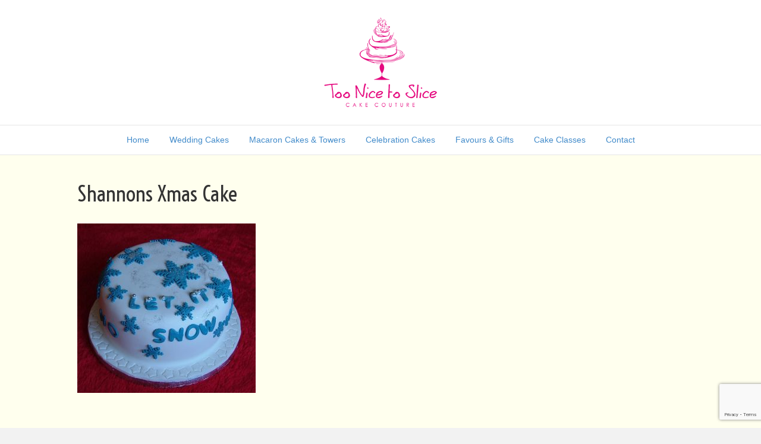

--- FILE ---
content_type: text/html; charset=UTF-8
request_url: https://www.toonicetoslice.info/celebration-cakes/seasonal-cakes/shannons-xmas-cake/
body_size: 11434
content:
<!DOCTYPE html>
<html lang="en-GB">
<head>
<meta charset="UTF-8" />
<meta name="viewport" content="width=device-width, initial-scale=1.0" />
<meta http-equiv="X-UA-Compatible" content="IE=edge" />
<link rel="profile" href="https://gmpg.org/xfn/11" />
<link rel="pingback" href="https://www.toonicetoslice.info/xmlrpc.php" />
<!--[if lt IE 9]>
	<script src="https://www.toonicetoslice.info/wp-content/themes/bb-theme/js/html5shiv.js"></script>
	<script src="https://www.toonicetoslice.info/wp-content/themes/bb-theme/js/respond.min.js"></script>
<![endif]-->
<meta name="google-site-verification" content="ZzUI3lsKXFFMSLOkC_QQMpV1ebVIutx0dUC2tQfio4I" />
<meta name='robots' content='index, follow, max-image-preview:large, max-snippet:-1, max-video-preview:-1' />

	<!-- This site is optimized with the Yoast SEO plugin v26.8 - https://yoast.com/product/yoast-seo-wordpress/ -->
	<title>Shannons Xmas Cake - Too Nice to Slice</title>
	<link rel="canonical" href="https://www.toonicetoslice.info/celebration-cakes/seasonal-cakes/shannons-xmas-cake/" />
	<meta property="og:locale" content="en_GB" />
	<meta property="og:type" content="article" />
	<meta property="og:title" content="Shannons Xmas Cake - Too Nice to Slice" />
	<meta property="og:description" content="My Daughters Cake 8 yrs x" />
	<meta property="og:url" content="https://www.toonicetoslice.info/celebration-cakes/seasonal-cakes/shannons-xmas-cake/" />
	<meta property="og:site_name" content="Too Nice to Slice" />
	<meta property="article:modified_time" content="2017-01-23T01:08:37+00:00" />
	<meta property="og:image" content="https://www.toonicetoslice.info/celebration-cakes/seasonal-cakes/shannons-xmas-cake" />
	<meta property="og:image:width" content="1558" />
	<meta property="og:image:height" content="1478" />
	<meta property="og:image:type" content="image/jpeg" />
	<meta name="twitter:card" content="summary_large_image" />
	<script type="application/ld+json" class="yoast-schema-graph">{"@context":"https://schema.org","@graph":[{"@type":"WebPage","@id":"https://www.toonicetoslice.info/celebration-cakes/seasonal-cakes/shannons-xmas-cake/","url":"https://www.toonicetoslice.info/celebration-cakes/seasonal-cakes/shannons-xmas-cake/","name":"Shannons Xmas Cake - Too Nice to Slice","isPartOf":{"@id":"https://www.toonicetoslice.info/#website"},"primaryImageOfPage":{"@id":"https://www.toonicetoslice.info/celebration-cakes/seasonal-cakes/shannons-xmas-cake/#primaryimage"},"image":{"@id":"https://www.toonicetoslice.info/celebration-cakes/seasonal-cakes/shannons-xmas-cake/#primaryimage"},"thumbnailUrl":"https://www.toonicetoslice.info/wp-content/uploads/Shannons-Xmas-Cake.jpg","datePublished":"2016-07-21T10:42:35+00:00","dateModified":"2017-01-23T01:08:37+00:00","breadcrumb":{"@id":"https://www.toonicetoslice.info/celebration-cakes/seasonal-cakes/shannons-xmas-cake/#breadcrumb"},"inLanguage":"en-GB","potentialAction":[{"@type":"ReadAction","target":["https://www.toonicetoslice.info/celebration-cakes/seasonal-cakes/shannons-xmas-cake/"]}]},{"@type":"ImageObject","inLanguage":"en-GB","@id":"https://www.toonicetoslice.info/celebration-cakes/seasonal-cakes/shannons-xmas-cake/#primaryimage","url":"https://www.toonicetoslice.info/wp-content/uploads/Shannons-Xmas-Cake.jpg","contentUrl":"https://www.toonicetoslice.info/wp-content/uploads/Shannons-Xmas-Cake.jpg","width":1558,"height":1478,"caption":"My Daughters Cake 8 yrs x"},{"@type":"BreadcrumbList","@id":"https://www.toonicetoslice.info/celebration-cakes/seasonal-cakes/shannons-xmas-cake/#breadcrumb","itemListElement":[{"@type":"ListItem","position":1,"name":"Home","item":"https://www.toonicetoslice.info/"},{"@type":"ListItem","position":2,"name":"Celebration Cakes","item":"https://www.toonicetoslice.info/celebration-cakes/"},{"@type":"ListItem","position":3,"name":"Seasonal Cakes","item":"https://www.toonicetoslice.info/celebration-cakes/seasonal-cakes/"},{"@type":"ListItem","position":4,"name":"Shannons Xmas Cake"}]},{"@type":"WebSite","@id":"https://www.toonicetoslice.info/#website","url":"https://www.toonicetoslice.info/","name":"Too Nice to Slice","description":"Wedding cakes and Macarons","potentialAction":[{"@type":"SearchAction","target":{"@type":"EntryPoint","urlTemplate":"https://www.toonicetoslice.info/?s={search_term_string}"},"query-input":{"@type":"PropertyValueSpecification","valueRequired":true,"valueName":"search_term_string"}}],"inLanguage":"en-GB"}]}</script>
	<!-- / Yoast SEO plugin. -->


<link rel='dns-prefetch' href='//fonts.googleapis.com' />
<link rel='dns-prefetch' href='//maxcdn.bootstrapcdn.com' />
<link rel="alternate" type="application/rss+xml" title="Too Nice to Slice &raquo; Feed" href="https://www.toonicetoslice.info/feed/" />
<link rel="alternate" type="application/rss+xml" title="Too Nice to Slice &raquo; Comments Feed" href="https://www.toonicetoslice.info/comments/feed/" />
<link rel="alternate" type="application/rss+xml" title="Too Nice to Slice &raquo; Shannons Xmas Cake Comments Feed" href="https://www.toonicetoslice.info/celebration-cakes/seasonal-cakes/shannons-xmas-cake/feed/" />
<link rel="alternate" title="oEmbed (JSON)" type="application/json+oembed" href="https://www.toonicetoslice.info/wp-json/oembed/1.0/embed?url=https%3A%2F%2Fwww.toonicetoslice.info%2Fcelebration-cakes%2Fseasonal-cakes%2Fshannons-xmas-cake%2F" />
<link rel="alternate" title="oEmbed (XML)" type="text/xml+oembed" href="https://www.toonicetoslice.info/wp-json/oembed/1.0/embed?url=https%3A%2F%2Fwww.toonicetoslice.info%2Fcelebration-cakes%2Fseasonal-cakes%2Fshannons-xmas-cake%2F&#038;format=xml" />
<style id='wp-img-auto-sizes-contain-inline-css' type='text/css'>
img:is([sizes=auto i],[sizes^="auto," i]){contain-intrinsic-size:3000px 1500px}
/*# sourceURL=wp-img-auto-sizes-contain-inline-css */
</style>
<style id='wp-emoji-styles-inline-css' type='text/css'>

	img.wp-smiley, img.emoji {
		display: inline !important;
		border: none !important;
		box-shadow: none !important;
		height: 1em !important;
		width: 1em !important;
		margin: 0 0.07em !important;
		vertical-align: -0.1em !important;
		background: none !important;
		padding: 0 !important;
	}
/*# sourceURL=wp-emoji-styles-inline-css */
</style>
<style id='wp-block-library-inline-css' type='text/css'>
:root{--wp-block-synced-color:#7a00df;--wp-block-synced-color--rgb:122,0,223;--wp-bound-block-color:var(--wp-block-synced-color);--wp-editor-canvas-background:#ddd;--wp-admin-theme-color:#007cba;--wp-admin-theme-color--rgb:0,124,186;--wp-admin-theme-color-darker-10:#006ba1;--wp-admin-theme-color-darker-10--rgb:0,107,160.5;--wp-admin-theme-color-darker-20:#005a87;--wp-admin-theme-color-darker-20--rgb:0,90,135;--wp-admin-border-width-focus:2px}@media (min-resolution:192dpi){:root{--wp-admin-border-width-focus:1.5px}}.wp-element-button{cursor:pointer}:root .has-very-light-gray-background-color{background-color:#eee}:root .has-very-dark-gray-background-color{background-color:#313131}:root .has-very-light-gray-color{color:#eee}:root .has-very-dark-gray-color{color:#313131}:root .has-vivid-green-cyan-to-vivid-cyan-blue-gradient-background{background:linear-gradient(135deg,#00d084,#0693e3)}:root .has-purple-crush-gradient-background{background:linear-gradient(135deg,#34e2e4,#4721fb 50%,#ab1dfe)}:root .has-hazy-dawn-gradient-background{background:linear-gradient(135deg,#faaca8,#dad0ec)}:root .has-subdued-olive-gradient-background{background:linear-gradient(135deg,#fafae1,#67a671)}:root .has-atomic-cream-gradient-background{background:linear-gradient(135deg,#fdd79a,#004a59)}:root .has-nightshade-gradient-background{background:linear-gradient(135deg,#330968,#31cdcf)}:root .has-midnight-gradient-background{background:linear-gradient(135deg,#020381,#2874fc)}:root{--wp--preset--font-size--normal:16px;--wp--preset--font-size--huge:42px}.has-regular-font-size{font-size:1em}.has-larger-font-size{font-size:2.625em}.has-normal-font-size{font-size:var(--wp--preset--font-size--normal)}.has-huge-font-size{font-size:var(--wp--preset--font-size--huge)}.has-text-align-center{text-align:center}.has-text-align-left{text-align:left}.has-text-align-right{text-align:right}.has-fit-text{white-space:nowrap!important}#end-resizable-editor-section{display:none}.aligncenter{clear:both}.items-justified-left{justify-content:flex-start}.items-justified-center{justify-content:center}.items-justified-right{justify-content:flex-end}.items-justified-space-between{justify-content:space-between}.screen-reader-text{border:0;clip-path:inset(50%);height:1px;margin:-1px;overflow:hidden;padding:0;position:absolute;width:1px;word-wrap:normal!important}.screen-reader-text:focus{background-color:#ddd;clip-path:none;color:#444;display:block;font-size:1em;height:auto;left:5px;line-height:normal;padding:15px 23px 14px;text-decoration:none;top:5px;width:auto;z-index:100000}html :where(.has-border-color){border-style:solid}html :where([style*=border-top-color]){border-top-style:solid}html :where([style*=border-right-color]){border-right-style:solid}html :where([style*=border-bottom-color]){border-bottom-style:solid}html :where([style*=border-left-color]){border-left-style:solid}html :where([style*=border-width]){border-style:solid}html :where([style*=border-top-width]){border-top-style:solid}html :where([style*=border-right-width]){border-right-style:solid}html :where([style*=border-bottom-width]){border-bottom-style:solid}html :where([style*=border-left-width]){border-left-style:solid}html :where(img[class*=wp-image-]){height:auto;max-width:100%}:where(figure){margin:0 0 1em}html :where(.is-position-sticky){--wp-admin--admin-bar--position-offset:var(--wp-admin--admin-bar--height,0px)}@media screen and (max-width:600px){html :where(.is-position-sticky){--wp-admin--admin-bar--position-offset:0px}}

/*# sourceURL=wp-block-library-inline-css */
</style><style id='global-styles-inline-css' type='text/css'>
:root{--wp--preset--aspect-ratio--square: 1;--wp--preset--aspect-ratio--4-3: 4/3;--wp--preset--aspect-ratio--3-4: 3/4;--wp--preset--aspect-ratio--3-2: 3/2;--wp--preset--aspect-ratio--2-3: 2/3;--wp--preset--aspect-ratio--16-9: 16/9;--wp--preset--aspect-ratio--9-16: 9/16;--wp--preset--color--black: #000000;--wp--preset--color--cyan-bluish-gray: #abb8c3;--wp--preset--color--white: #ffffff;--wp--preset--color--pale-pink: #f78da7;--wp--preset--color--vivid-red: #cf2e2e;--wp--preset--color--luminous-vivid-orange: #ff6900;--wp--preset--color--luminous-vivid-amber: #fcb900;--wp--preset--color--light-green-cyan: #7bdcb5;--wp--preset--color--vivid-green-cyan: #00d084;--wp--preset--color--pale-cyan-blue: #8ed1fc;--wp--preset--color--vivid-cyan-blue: #0693e3;--wp--preset--color--vivid-purple: #9b51e0;--wp--preset--gradient--vivid-cyan-blue-to-vivid-purple: linear-gradient(135deg,rgb(6,147,227) 0%,rgb(155,81,224) 100%);--wp--preset--gradient--light-green-cyan-to-vivid-green-cyan: linear-gradient(135deg,rgb(122,220,180) 0%,rgb(0,208,130) 100%);--wp--preset--gradient--luminous-vivid-amber-to-luminous-vivid-orange: linear-gradient(135deg,rgb(252,185,0) 0%,rgb(255,105,0) 100%);--wp--preset--gradient--luminous-vivid-orange-to-vivid-red: linear-gradient(135deg,rgb(255,105,0) 0%,rgb(207,46,46) 100%);--wp--preset--gradient--very-light-gray-to-cyan-bluish-gray: linear-gradient(135deg,rgb(238,238,238) 0%,rgb(169,184,195) 100%);--wp--preset--gradient--cool-to-warm-spectrum: linear-gradient(135deg,rgb(74,234,220) 0%,rgb(151,120,209) 20%,rgb(207,42,186) 40%,rgb(238,44,130) 60%,rgb(251,105,98) 80%,rgb(254,248,76) 100%);--wp--preset--gradient--blush-light-purple: linear-gradient(135deg,rgb(255,206,236) 0%,rgb(152,150,240) 100%);--wp--preset--gradient--blush-bordeaux: linear-gradient(135deg,rgb(254,205,165) 0%,rgb(254,45,45) 50%,rgb(107,0,62) 100%);--wp--preset--gradient--luminous-dusk: linear-gradient(135deg,rgb(255,203,112) 0%,rgb(199,81,192) 50%,rgb(65,88,208) 100%);--wp--preset--gradient--pale-ocean: linear-gradient(135deg,rgb(255,245,203) 0%,rgb(182,227,212) 50%,rgb(51,167,181) 100%);--wp--preset--gradient--electric-grass: linear-gradient(135deg,rgb(202,248,128) 0%,rgb(113,206,126) 100%);--wp--preset--gradient--midnight: linear-gradient(135deg,rgb(2,3,129) 0%,rgb(40,116,252) 100%);--wp--preset--font-size--small: 13px;--wp--preset--font-size--medium: 20px;--wp--preset--font-size--large: 36px;--wp--preset--font-size--x-large: 42px;--wp--preset--spacing--20: 0.44rem;--wp--preset--spacing--30: 0.67rem;--wp--preset--spacing--40: 1rem;--wp--preset--spacing--50: 1.5rem;--wp--preset--spacing--60: 2.25rem;--wp--preset--spacing--70: 3.38rem;--wp--preset--spacing--80: 5.06rem;--wp--preset--shadow--natural: 6px 6px 9px rgba(0, 0, 0, 0.2);--wp--preset--shadow--deep: 12px 12px 50px rgba(0, 0, 0, 0.4);--wp--preset--shadow--sharp: 6px 6px 0px rgba(0, 0, 0, 0.2);--wp--preset--shadow--outlined: 6px 6px 0px -3px rgb(255, 255, 255), 6px 6px rgb(0, 0, 0);--wp--preset--shadow--crisp: 6px 6px 0px rgb(0, 0, 0);}:where(.is-layout-flex){gap: 0.5em;}:where(.is-layout-grid){gap: 0.5em;}body .is-layout-flex{display: flex;}.is-layout-flex{flex-wrap: wrap;align-items: center;}.is-layout-flex > :is(*, div){margin: 0;}body .is-layout-grid{display: grid;}.is-layout-grid > :is(*, div){margin: 0;}:where(.wp-block-columns.is-layout-flex){gap: 2em;}:where(.wp-block-columns.is-layout-grid){gap: 2em;}:where(.wp-block-post-template.is-layout-flex){gap: 1.25em;}:where(.wp-block-post-template.is-layout-grid){gap: 1.25em;}.has-black-color{color: var(--wp--preset--color--black) !important;}.has-cyan-bluish-gray-color{color: var(--wp--preset--color--cyan-bluish-gray) !important;}.has-white-color{color: var(--wp--preset--color--white) !important;}.has-pale-pink-color{color: var(--wp--preset--color--pale-pink) !important;}.has-vivid-red-color{color: var(--wp--preset--color--vivid-red) !important;}.has-luminous-vivid-orange-color{color: var(--wp--preset--color--luminous-vivid-orange) !important;}.has-luminous-vivid-amber-color{color: var(--wp--preset--color--luminous-vivid-amber) !important;}.has-light-green-cyan-color{color: var(--wp--preset--color--light-green-cyan) !important;}.has-vivid-green-cyan-color{color: var(--wp--preset--color--vivid-green-cyan) !important;}.has-pale-cyan-blue-color{color: var(--wp--preset--color--pale-cyan-blue) !important;}.has-vivid-cyan-blue-color{color: var(--wp--preset--color--vivid-cyan-blue) !important;}.has-vivid-purple-color{color: var(--wp--preset--color--vivid-purple) !important;}.has-black-background-color{background-color: var(--wp--preset--color--black) !important;}.has-cyan-bluish-gray-background-color{background-color: var(--wp--preset--color--cyan-bluish-gray) !important;}.has-white-background-color{background-color: var(--wp--preset--color--white) !important;}.has-pale-pink-background-color{background-color: var(--wp--preset--color--pale-pink) !important;}.has-vivid-red-background-color{background-color: var(--wp--preset--color--vivid-red) !important;}.has-luminous-vivid-orange-background-color{background-color: var(--wp--preset--color--luminous-vivid-orange) !important;}.has-luminous-vivid-amber-background-color{background-color: var(--wp--preset--color--luminous-vivid-amber) !important;}.has-light-green-cyan-background-color{background-color: var(--wp--preset--color--light-green-cyan) !important;}.has-vivid-green-cyan-background-color{background-color: var(--wp--preset--color--vivid-green-cyan) !important;}.has-pale-cyan-blue-background-color{background-color: var(--wp--preset--color--pale-cyan-blue) !important;}.has-vivid-cyan-blue-background-color{background-color: var(--wp--preset--color--vivid-cyan-blue) !important;}.has-vivid-purple-background-color{background-color: var(--wp--preset--color--vivid-purple) !important;}.has-black-border-color{border-color: var(--wp--preset--color--black) !important;}.has-cyan-bluish-gray-border-color{border-color: var(--wp--preset--color--cyan-bluish-gray) !important;}.has-white-border-color{border-color: var(--wp--preset--color--white) !important;}.has-pale-pink-border-color{border-color: var(--wp--preset--color--pale-pink) !important;}.has-vivid-red-border-color{border-color: var(--wp--preset--color--vivid-red) !important;}.has-luminous-vivid-orange-border-color{border-color: var(--wp--preset--color--luminous-vivid-orange) !important;}.has-luminous-vivid-amber-border-color{border-color: var(--wp--preset--color--luminous-vivid-amber) !important;}.has-light-green-cyan-border-color{border-color: var(--wp--preset--color--light-green-cyan) !important;}.has-vivid-green-cyan-border-color{border-color: var(--wp--preset--color--vivid-green-cyan) !important;}.has-pale-cyan-blue-border-color{border-color: var(--wp--preset--color--pale-cyan-blue) !important;}.has-vivid-cyan-blue-border-color{border-color: var(--wp--preset--color--vivid-cyan-blue) !important;}.has-vivid-purple-border-color{border-color: var(--wp--preset--color--vivid-purple) !important;}.has-vivid-cyan-blue-to-vivid-purple-gradient-background{background: var(--wp--preset--gradient--vivid-cyan-blue-to-vivid-purple) !important;}.has-light-green-cyan-to-vivid-green-cyan-gradient-background{background: var(--wp--preset--gradient--light-green-cyan-to-vivid-green-cyan) !important;}.has-luminous-vivid-amber-to-luminous-vivid-orange-gradient-background{background: var(--wp--preset--gradient--luminous-vivid-amber-to-luminous-vivid-orange) !important;}.has-luminous-vivid-orange-to-vivid-red-gradient-background{background: var(--wp--preset--gradient--luminous-vivid-orange-to-vivid-red) !important;}.has-very-light-gray-to-cyan-bluish-gray-gradient-background{background: var(--wp--preset--gradient--very-light-gray-to-cyan-bluish-gray) !important;}.has-cool-to-warm-spectrum-gradient-background{background: var(--wp--preset--gradient--cool-to-warm-spectrum) !important;}.has-blush-light-purple-gradient-background{background: var(--wp--preset--gradient--blush-light-purple) !important;}.has-blush-bordeaux-gradient-background{background: var(--wp--preset--gradient--blush-bordeaux) !important;}.has-luminous-dusk-gradient-background{background: var(--wp--preset--gradient--luminous-dusk) !important;}.has-pale-ocean-gradient-background{background: var(--wp--preset--gradient--pale-ocean) !important;}.has-electric-grass-gradient-background{background: var(--wp--preset--gradient--electric-grass) !important;}.has-midnight-gradient-background{background: var(--wp--preset--gradient--midnight) !important;}.has-small-font-size{font-size: var(--wp--preset--font-size--small) !important;}.has-medium-font-size{font-size: var(--wp--preset--font-size--medium) !important;}.has-large-font-size{font-size: var(--wp--preset--font-size--large) !important;}.has-x-large-font-size{font-size: var(--wp--preset--font-size--x-large) !important;}
/*# sourceURL=global-styles-inline-css */
</style>

<style id='classic-theme-styles-inline-css' type='text/css'>
/*! This file is auto-generated */
.wp-block-button__link{color:#fff;background-color:#32373c;border-radius:9999px;box-shadow:none;text-decoration:none;padding:calc(.667em + 2px) calc(1.333em + 2px);font-size:1.125em}.wp-block-file__button{background:#32373c;color:#fff;text-decoration:none}
/*# sourceURL=/wp-includes/css/classic-themes.min.css */
</style>
<link rel='stylesheet' id='contact-form-7-css' href='https://www.toonicetoslice.info/wp-content/plugins/contact-form-7/includes/css/styles.css?ver=6.1.4' type='text/css' media='all' />
<link rel='stylesheet' id='fl-builder-google-fonts-444f5f5ed5e1f4d4041f3033afc2b253-css' href='//fonts.googleapis.com/css?family=Voltaire%3A300%2C400%2C700&#038;ver=2babc1bd02dbfdf575cf6806a7d0dec5' type='text/css' media='all' />
<link rel='stylesheet' id='font-awesome-css' href='https://maxcdn.bootstrapcdn.com/font-awesome/4.7.0/css/font-awesome.min.css?ver=1.10.6.5' type='text/css' media='all' />
<link rel='stylesheet' id='mono-social-icons-css' href='https://www.toonicetoslice.info/wp-content/themes/bb-theme/css/mono-social-icons.css?ver=1.6.1' type='text/css' media='all' />
<link rel='stylesheet' id='jquery-magnificpopup-css' href='https://www.toonicetoslice.info/wp-content/plugins/bb-plugin/css/jquery.magnificpopup.css?ver=1.10.6.5' type='text/css' media='all' />
<link rel='stylesheet' id='bootstrap-css' href='https://www.toonicetoslice.info/wp-content/themes/bb-theme/css/bootstrap.min.css?ver=1.6.1' type='text/css' media='all' />
<link rel='stylesheet' id='fl-automator-skin-css' href='https://www.toonicetoslice.info/wp-content/uploads/bb-theme/skin-5a2ece3925e92.css?ver=1.6.1' type='text/css' media='all' />
<link rel='stylesheet' id='wp-add-custom-css-css' href='https://www.toonicetoslice.info?display_custom_css=css&#038;ver=2babc1bd02dbfdf575cf6806a7d0dec5' type='text/css' media='all' />
<script type="text/javascript" src="https://www.toonicetoslice.info/wp-includes/js/jquery/jquery.min.js?ver=3.7.1" id="jquery-core-js"></script>
<script type="text/javascript" src="https://www.toonicetoslice.info/wp-includes/js/jquery/jquery-migrate.min.js?ver=3.4.1" id="jquery-migrate-js"></script>
<link rel="https://api.w.org/" href="https://www.toonicetoslice.info/wp-json/" /><link rel="alternate" title="JSON" type="application/json" href="https://www.toonicetoslice.info/wp-json/wp/v2/media/675" /><link rel="EditURI" type="application/rsd+xml" title="RSD" href="https://www.toonicetoslice.info/xmlrpc.php?rsd" />

<link rel='shortlink' href='https://www.toonicetoslice.info/?p=675' />
<style type="text/css">.recentcomments a{display:inline !important;padding:0 !important;margin:0 !important;}</style></head>

<body data-rsssl=1 class="attachment wp-singular attachment-template-default attachmentid-675 attachment-jpeg wp-theme-bb-theme fl-preset-default fl-full-width fl-scroll-to-top" itemscope="itemscope" itemtype="http://schema.org/WebPage">
<div class="fl-page">
	<header class="fl-page-header fl-page-header-fixed fl-page-nav-right">
	<div class="fl-page-header-wrap">
		<div class="fl-page-header-container container">
			<div class="fl-page-header-row row">
				<div class="fl-page-logo-wrap col-md-3 col-sm-12">
					<div class="fl-page-header-logo">
						<a href="https://www.toonicetoslice.info/"><img class="fl-logo-img" itemscope itemtype="http://schema.org/ImageObject" src="https://www.toonicetoslice.info/wp-content/uploads/TNTS_Logo_150.png" data-retina="" alt="Too Nice to Slice" /><img class="sticky-logo fl-logo-img" itemscope itemtype="http://schema.org/ImageObject" src="https://www.toonicetoslice.info/wp-content/uploads/TNTS_Logo_150.png" alt="Too Nice to Slice" /><meta itemprop="name" content="Too Nice to Slice" /></a>
					</div>
				</div>
				<div class="fl-page-fixed-nav-wrap col-md-9 col-sm-12">
					<div class="fl-page-nav-wrap">
						<nav class="fl-page-nav fl-nav navbar navbar-default">
							<div class="fl-page-nav-collapse collapse navbar-collapse">
								<ul id="menu-menu" class="nav navbar-nav navbar-right menu"><li id="menu-item-71" class="menu-item menu-item-type-post_type menu-item-object-page menu-item-home menu-item-71"><a href="https://www.toonicetoslice.info/">Home</a></li>
<li id="menu-item-926" class="menu-item menu-item-type-custom menu-item-object-custom menu-item-has-children menu-item-926"><a href="https://www.toonicetoslice.info/wedding-cake-designs/">Wedding Cakes</a>
<ul class="sub-menu">
	<li id="menu-item-1288" class="menu-item menu-item-type-post_type menu-item-object-page menu-item-1288"><a href="https://www.toonicetoslice.info/wedding-cake-designs/">Iced Wedding Cake Designs</a></li>
	<li id="menu-item-76" class="menu-item menu-item-type-post_type menu-item-object-page menu-item-76"><a href="https://www.toonicetoslice.info/wedding-cakes-gallery/chocolate-cakes/">Chocolate Cakes</a></li>
	<li id="menu-item-79" class="menu-item menu-item-type-post_type menu-item-object-page menu-item-79"><a href="https://www.toonicetoslice.info/wedding-cakes-gallery/mini-cakes-cupcakes/">Mini Cakes &#038; Cupcakes</a></li>
	<li id="menu-item-80" class="menu-item menu-item-type-post_type menu-item-object-page menu-item-80"><a href="https://www.toonicetoslice.info/wedding-cakes-gallery/naked-buttercream-cakes/">Naked &#038; Buttercream Cakes</a></li>
	<li id="menu-item-59" class="menu-item menu-item-type-post_type menu-item-object-page menu-item-59"><a href="https://www.toonicetoslice.info/cake-flavours/">Cake Flavours</a></li>
	<li id="menu-item-72" class="menu-item menu-item-type-post_type menu-item-object-page menu-item-72"><a href="https://www.toonicetoslice.info/pricing/">Pricing</a></li>
	<li id="menu-item-60" class="menu-item menu-item-type-post_type menu-item-object-page menu-item-60"><a href="https://www.toonicetoslice.info/cake-stand-hire/">Cake Stand Hire</a></li>
	<li id="menu-item-335" class="menu-item menu-item-type-post_type menu-item-object-page menu-item-335"><a href="https://www.toonicetoslice.info/wedding-cakes-gallery/bride-groom-gallery/">Bride &#038; Groom Gallery</a></li>
</ul>
</li>
<li id="menu-item-1563" class="menu-item menu-item-type-post_type menu-item-object-page menu-item-1563"><a href="https://www.toonicetoslice.info/wedding-cakes-gallery/dessert-tables/">Macaron Cakes &#038; Towers</a></li>
<li id="menu-item-927" class="menu-item menu-item-type-custom menu-item-object-custom menu-item-has-children menu-item-927"><a href="#">Celebration Cakes</a>
<ul class="sub-menu">
	<li id="menu-item-64" class="menu-item menu-item-type-post_type menu-item-object-page menu-item-64"><a href="https://www.toonicetoslice.info/celebration-cakes/cakes-for-ladies/">Cakes for Ladies</a></li>
	<li id="menu-item-65" class="menu-item menu-item-type-post_type menu-item-object-page menu-item-65"><a href="https://www.toonicetoslice.info/celebration-cakes/cakes-for-men/">Cakes for Men</a></li>
	<li id="menu-item-63" class="menu-item menu-item-type-post_type menu-item-object-page menu-item-63"><a href="https://www.toonicetoslice.info/celebration-cakes/cakes-for-children/">Cakes for Children</a></li>
	<li id="menu-item-67" class="menu-item menu-item-type-post_type menu-item-object-page menu-item-67"><a href="https://www.toonicetoslice.info/celebration-cakes/christening-baby-shower/">Christening &#038; Baby Shower</a></li>
	<li id="menu-item-62" class="menu-item menu-item-type-post_type menu-item-object-page menu-item-62"><a href="https://www.toonicetoslice.info/celebration-cakes/anniversary-cakes/">Anniversary Cakes</a></li>
	<li id="menu-item-66" class="menu-item menu-item-type-post_type menu-item-object-page menu-item-66"><a href="https://www.toonicetoslice.info/celebration-cakes/chocolate-cakes/">Chocolate Cakes</a></li>
	<li id="menu-item-68" class="menu-item menu-item-type-post_type menu-item-object-page menu-item-68"><a href="https://www.toonicetoslice.info/celebration-cakes/cupcakes/">Cupcakes</a></li>
	<li id="menu-item-650" class="menu-item menu-item-type-post_type menu-item-object-page menu-item-650"><a href="https://www.toonicetoslice.info/celebration-cakes/seasonal-cakes/">Seasonal Cakes</a></li>
</ul>
</li>
<li id="menu-item-70" class="menu-item menu-item-type-post_type menu-item-object-page menu-item-70"><a href="https://www.toonicetoslice.info/favours-gifts/">Favours &#038; Gifts</a></li>
<li id="menu-item-58" class="menu-item menu-item-type-post_type menu-item-object-page menu-item-58"><a href="https://www.toonicetoslice.info/cake-classes/">Cake Classes</a></li>
<li id="menu-item-69" class="menu-item menu-item-type-post_type menu-item-object-page menu-item-has-children menu-item-69"><a href="https://www.toonicetoslice.info/contact/">Contact</a>
<ul class="sub-menu">
	<li id="menu-item-73" class="menu-item menu-item-type-post_type menu-item-object-page menu-item-73"><a href="https://www.toonicetoslice.info/testimonials/">Testimonials</a></li>
</ul>
</li>
</ul>							</div>
						</nav>
					</div>
				</div>
			</div>
		</div>
	</div>
</header><!-- .fl-page-header-fixed --><header class="fl-page-header fl-page-header-primary fl-page-nav-centered fl-page-nav-toggle-button fl-page-nav-toggle-visible-mobile" itemscope="itemscope" itemtype="http://schema.org/WPHeader">
	<div class="fl-page-header-wrap">
		<div class="fl-page-header-container container">
			<div class="fl-page-header-row row">
				<div class="col-md-12 fl-page-header-logo-col">
					<div class="fl-page-header-logo" itemscope="itemscope" itemtype="http://schema.org/Organization">
						<a href="https://www.toonicetoslice.info/" itemprop="url"><img class="fl-logo-img" itemscope itemtype="http://schema.org/ImageObject" src="https://www.toonicetoslice.info/wp-content/uploads/TNTS_Logo_150.png" data-retina="" alt="Too Nice to Slice" /><img class="sticky-logo fl-logo-img" itemscope itemtype="http://schema.org/ImageObject" src="https://www.toonicetoslice.info/wp-content/uploads/TNTS_Logo_150.png" alt="Too Nice to Slice" /><meta itemprop="name" content="Too Nice to Slice" /></a>
					</div>
				</div>
			</div>
		</div>
	</div>
	<div class="fl-page-nav-wrap">
		<div class="fl-page-nav-container container">
			<nav class="fl-page-nav fl-nav navbar navbar-default" itemscope="itemscope" itemtype="http://schema.org/SiteNavigationElement">
				<button type="button" class="navbar-toggle" data-toggle="collapse" data-target=".fl-page-nav-collapse">
					<span>Menu</span>
				</button>
				<div class="fl-page-nav-collapse collapse navbar-collapse">
					<ul id="menu-menu-1" class="nav navbar-nav menu"><li class="menu-item menu-item-type-post_type menu-item-object-page menu-item-home menu-item-71"><a href="https://www.toonicetoslice.info/">Home</a></li>
<li class="menu-item menu-item-type-custom menu-item-object-custom menu-item-has-children menu-item-926"><a href="https://www.toonicetoslice.info/wedding-cake-designs/">Wedding Cakes</a>
<ul class="sub-menu">
	<li class="menu-item menu-item-type-post_type menu-item-object-page menu-item-1288"><a href="https://www.toonicetoslice.info/wedding-cake-designs/">Iced Wedding Cake Designs</a></li>
	<li class="menu-item menu-item-type-post_type menu-item-object-page menu-item-76"><a href="https://www.toonicetoslice.info/wedding-cakes-gallery/chocolate-cakes/">Chocolate Cakes</a></li>
	<li class="menu-item menu-item-type-post_type menu-item-object-page menu-item-79"><a href="https://www.toonicetoslice.info/wedding-cakes-gallery/mini-cakes-cupcakes/">Mini Cakes &#038; Cupcakes</a></li>
	<li class="menu-item menu-item-type-post_type menu-item-object-page menu-item-80"><a href="https://www.toonicetoslice.info/wedding-cakes-gallery/naked-buttercream-cakes/">Naked &#038; Buttercream Cakes</a></li>
	<li class="menu-item menu-item-type-post_type menu-item-object-page menu-item-59"><a href="https://www.toonicetoslice.info/cake-flavours/">Cake Flavours</a></li>
	<li class="menu-item menu-item-type-post_type menu-item-object-page menu-item-72"><a href="https://www.toonicetoslice.info/pricing/">Pricing</a></li>
	<li class="menu-item menu-item-type-post_type menu-item-object-page menu-item-60"><a href="https://www.toonicetoslice.info/cake-stand-hire/">Cake Stand Hire</a></li>
	<li class="menu-item menu-item-type-post_type menu-item-object-page menu-item-335"><a href="https://www.toonicetoslice.info/wedding-cakes-gallery/bride-groom-gallery/">Bride &#038; Groom Gallery</a></li>
</ul>
</li>
<li class="menu-item menu-item-type-post_type menu-item-object-page menu-item-1563"><a href="https://www.toonicetoslice.info/wedding-cakes-gallery/dessert-tables/">Macaron Cakes &#038; Towers</a></li>
<li class="menu-item menu-item-type-custom menu-item-object-custom menu-item-has-children menu-item-927"><a href="#">Celebration Cakes</a>
<ul class="sub-menu">
	<li class="menu-item menu-item-type-post_type menu-item-object-page menu-item-64"><a href="https://www.toonicetoslice.info/celebration-cakes/cakes-for-ladies/">Cakes for Ladies</a></li>
	<li class="menu-item menu-item-type-post_type menu-item-object-page menu-item-65"><a href="https://www.toonicetoslice.info/celebration-cakes/cakes-for-men/">Cakes for Men</a></li>
	<li class="menu-item menu-item-type-post_type menu-item-object-page menu-item-63"><a href="https://www.toonicetoslice.info/celebration-cakes/cakes-for-children/">Cakes for Children</a></li>
	<li class="menu-item menu-item-type-post_type menu-item-object-page menu-item-67"><a href="https://www.toonicetoslice.info/celebration-cakes/christening-baby-shower/">Christening &#038; Baby Shower</a></li>
	<li class="menu-item menu-item-type-post_type menu-item-object-page menu-item-62"><a href="https://www.toonicetoslice.info/celebration-cakes/anniversary-cakes/">Anniversary Cakes</a></li>
	<li class="menu-item menu-item-type-post_type menu-item-object-page menu-item-66"><a href="https://www.toonicetoslice.info/celebration-cakes/chocolate-cakes/">Chocolate Cakes</a></li>
	<li class="menu-item menu-item-type-post_type menu-item-object-page menu-item-68"><a href="https://www.toonicetoslice.info/celebration-cakes/cupcakes/">Cupcakes</a></li>
	<li class="menu-item menu-item-type-post_type menu-item-object-page menu-item-650"><a href="https://www.toonicetoslice.info/celebration-cakes/seasonal-cakes/">Seasonal Cakes</a></li>
</ul>
</li>
<li class="menu-item menu-item-type-post_type menu-item-object-page menu-item-70"><a href="https://www.toonicetoslice.info/favours-gifts/">Favours &#038; Gifts</a></li>
<li class="menu-item menu-item-type-post_type menu-item-object-page menu-item-58"><a href="https://www.toonicetoslice.info/cake-classes/">Cake Classes</a></li>
<li class="menu-item menu-item-type-post_type menu-item-object-page menu-item-has-children menu-item-69"><a href="https://www.toonicetoslice.info/contact/">Contact</a>
<ul class="sub-menu">
	<li class="menu-item menu-item-type-post_type menu-item-object-page menu-item-73"><a href="https://www.toonicetoslice.info/testimonials/">Testimonials</a></li>
</ul>
</li>
</ul>				</div>
			</nav>
		</div>
	</div>
</header><!-- .fl-page-header -->	<div class="fl-page-content" itemprop="mainContentOfPage">
	
		
<div class="fl-content-full container">
	<div class="row">
		<div class="fl-content col-md-12">
							<article class="fl-post post-675 attachment type-attachment status-inherit hentry" id="fl-post-675" itemscope="itemscope" itemtype="http://schema.org/CreativeWork">

		<header class="fl-post-header">
		<h1 class="fl-post-title" itemprop="headline">Shannons Xmas Cake</h1>
			</header><!-- .fl-post-header -->
			<div class="fl-post-content clearfix" itemprop="text">
		<p class="attachment"><a href='https://www.toonicetoslice.info/wp-content/uploads/Shannons-Xmas-Cake.jpg'><img fetchpriority="high" decoding="async" width="300" height="285" src="https://www.toonicetoslice.info/wp-content/uploads/Shannons-Xmas-Cake-300x285.jpg" class="attachment-medium size-medium" alt="" srcset="https://www.toonicetoslice.info/wp-content/uploads/Shannons-Xmas-Cake-300x285.jpg 300w, https://www.toonicetoslice.info/wp-content/uploads/Shannons-Xmas-Cake-1024x971.jpg 1024w, https://www.toonicetoslice.info/wp-content/uploads/Shannons-Xmas-Cake.jpg 1558w" sizes="(max-width: 300px) 100vw, 300px" /></a></p>
	</div><!-- .fl-post-content -->
	
</article>

<div class="fl-comments">
	
	
			<div id="respond" class="comment-respond">
		<h3 id="reply-title" class="comment-reply-title">Leave a Comment</h3><form action="https://www.toonicetoslice.info/wp-comments-post.php" method="post" id="fl-comment-form" class="fl-comment-form"><label for="comment">Comment</label>
									<textarea name="comment" class="form-control" cols="60" rows="8" tabindex="4"></textarea><br /><label for="author">Name (required)</label>
										<input type="text" name="author" class="form-control" value="" tabindex="1" aria-required="true" /><br />
<label for="email">Email (will not be published) (required)</label>
										<input type="text" name="email" class="form-control" value="" tabindex="2" aria-required="true" /><br />
<label for="url">Website</label>
										<input type="text" name="url" class="form-control" value="" tabindex="3" /><br />
<p class="comment-form-cookies-consent"><input id="wp-comment-cookies-consent" name="wp-comment-cookies-consent" type="checkbox" value="yes" /> <label for="wp-comment-cookies-consent">Save my name, email, and website in this browser for the next time I comment.</label></p>
<p class="form-submit"><input name="submit" type="submit" id="fl-comment-form-submit" class="btn btn-primary" value="Submit Comment" /> <input type='hidden' name='comment_post_ID' value='675' id='comment_post_ID' />
<input type='hidden' name='comment_parent' id='comment_parent' value='0' />
</p></form>	</div><!-- #respond -->
		</div>
<!-- .fl-post -->
					</div>
	</div>
</div>


	</div><!-- .fl-page-content -->
		<footer class="fl-page-footer-wrap" itemscope="itemscope" itemtype="http://schema.org/WPFooter">
		<div class="fl-page-footer">
	<div class="fl-page-footer-container container">
		<div class="fl-page-footer-row row">
			<div class="col-md-12 text-center clearfix"><div class="fl-page-footer-text fl-page-footer-text-1">© 2017 Too Nice To Slice </div></div>					</div>
	</div>
</div><!-- .fl-page-footer -->	</footer>
		</div><!-- .fl-page -->
<script type="speculationrules">
{"prefetch":[{"source":"document","where":{"and":[{"href_matches":"/*"},{"not":{"href_matches":["/wp-*.php","/wp-admin/*","/wp-content/uploads/*","/wp-content/*","/wp-content/plugins/*","/wp-content/themes/bb-theme/*","/*\\?(.+)"]}},{"not":{"selector_matches":"a[rel~=\"nofollow\"]"}},{"not":{"selector_matches":".no-prefetch, .no-prefetch a"}}]},"eagerness":"conservative"}]}
</script>
<a href="#" id="fl-to-top"><i class="fa fa-chevron-up"></i></a><script type="text/javascript" src="https://www.toonicetoslice.info/wp-includes/js/dist/hooks.min.js?ver=dd5603f07f9220ed27f1" id="wp-hooks-js"></script>
<script type="text/javascript" src="https://www.toonicetoslice.info/wp-includes/js/dist/i18n.min.js?ver=c26c3dc7bed366793375" id="wp-i18n-js"></script>
<script type="text/javascript" id="wp-i18n-js-after">
/* <![CDATA[ */
wp.i18n.setLocaleData( { 'text direction\u0004ltr': [ 'ltr' ] } );
//# sourceURL=wp-i18n-js-after
/* ]]> */
</script>
<script type="text/javascript" src="https://www.toonicetoslice.info/wp-content/plugins/contact-form-7/includes/swv/js/index.js?ver=6.1.4" id="swv-js"></script>
<script type="text/javascript" id="contact-form-7-js-before">
/* <![CDATA[ */
var wpcf7 = {
    "api": {
        "root": "https:\/\/www.toonicetoslice.info\/wp-json\/",
        "namespace": "contact-form-7\/v1"
    }
};
//# sourceURL=contact-form-7-js-before
/* ]]> */
</script>
<script type="text/javascript" src="https://www.toonicetoslice.info/wp-content/plugins/contact-form-7/includes/js/index.js?ver=6.1.4" id="contact-form-7-js"></script>
<script type="text/javascript" src="https://www.google.com/recaptcha/api.js?render=6LdjDckUAAAAAKJGZhPDZ0HI5ZNHhgXTsSZuDSgx&amp;ver=3.0" id="google-recaptcha-js"></script>
<script type="text/javascript" src="https://www.toonicetoslice.info/wp-includes/js/dist/vendor/wp-polyfill.min.js?ver=3.15.0" id="wp-polyfill-js"></script>
<script type="text/javascript" id="wpcf7-recaptcha-js-before">
/* <![CDATA[ */
var wpcf7_recaptcha = {
    "sitekey": "6LdjDckUAAAAAKJGZhPDZ0HI5ZNHhgXTsSZuDSgx",
    "actions": {
        "homepage": "homepage",
        "contactform": "contactform"
    }
};
//# sourceURL=wpcf7-recaptcha-js-before
/* ]]> */
</script>
<script type="text/javascript" src="https://www.toonicetoslice.info/wp-content/plugins/contact-form-7/modules/recaptcha/index.js?ver=6.1.4" id="wpcf7-recaptcha-js"></script>
<script type="text/javascript" src="https://www.toonicetoslice.info/wp-content/themes/bb-theme/js/jquery.throttle.min.js?ver=1.6.1" id="jquery-throttle-js"></script>
<script type="text/javascript" src="https://www.toonicetoslice.info/wp-content/plugins/bb-plugin/js/jquery.magnificpopup.min.js?ver=1.10.6.5" id="jquery-magnificpopup-js"></script>
<script type="text/javascript" src="https://www.toonicetoslice.info/wp-content/plugins/bb-plugin/js/jquery.fitvids.js?ver=1.10.6.5" id="jquery-fitvids-js"></script>
<script type="text/javascript" src="https://www.toonicetoslice.info/wp-content/themes/bb-theme/js/bootstrap.min.js?ver=1.6.1" id="bootstrap-js"></script>
<script type="text/javascript" src="https://www.toonicetoslice.info/wp-content/themes/bb-theme/js/theme.min.js?ver=1.6.1" id="fl-automator-js"></script>
<script id="wp-emoji-settings" type="application/json">
{"baseUrl":"https://s.w.org/images/core/emoji/17.0.2/72x72/","ext":".png","svgUrl":"https://s.w.org/images/core/emoji/17.0.2/svg/","svgExt":".svg","source":{"concatemoji":"https://www.toonicetoslice.info/wp-includes/js/wp-emoji-release.min.js?ver=2babc1bd02dbfdf575cf6806a7d0dec5"}}
</script>
<script type="module">
/* <![CDATA[ */
/*! This file is auto-generated */
const a=JSON.parse(document.getElementById("wp-emoji-settings").textContent),o=(window._wpemojiSettings=a,"wpEmojiSettingsSupports"),s=["flag","emoji"];function i(e){try{var t={supportTests:e,timestamp:(new Date).valueOf()};sessionStorage.setItem(o,JSON.stringify(t))}catch(e){}}function c(e,t,n){e.clearRect(0,0,e.canvas.width,e.canvas.height),e.fillText(t,0,0);t=new Uint32Array(e.getImageData(0,0,e.canvas.width,e.canvas.height).data);e.clearRect(0,0,e.canvas.width,e.canvas.height),e.fillText(n,0,0);const a=new Uint32Array(e.getImageData(0,0,e.canvas.width,e.canvas.height).data);return t.every((e,t)=>e===a[t])}function p(e,t){e.clearRect(0,0,e.canvas.width,e.canvas.height),e.fillText(t,0,0);var n=e.getImageData(16,16,1,1);for(let e=0;e<n.data.length;e++)if(0!==n.data[e])return!1;return!0}function u(e,t,n,a){switch(t){case"flag":return n(e,"\ud83c\udff3\ufe0f\u200d\u26a7\ufe0f","\ud83c\udff3\ufe0f\u200b\u26a7\ufe0f")?!1:!n(e,"\ud83c\udde8\ud83c\uddf6","\ud83c\udde8\u200b\ud83c\uddf6")&&!n(e,"\ud83c\udff4\udb40\udc67\udb40\udc62\udb40\udc65\udb40\udc6e\udb40\udc67\udb40\udc7f","\ud83c\udff4\u200b\udb40\udc67\u200b\udb40\udc62\u200b\udb40\udc65\u200b\udb40\udc6e\u200b\udb40\udc67\u200b\udb40\udc7f");case"emoji":return!a(e,"\ud83e\u1fac8")}return!1}function f(e,t,n,a){let r;const o=(r="undefined"!=typeof WorkerGlobalScope&&self instanceof WorkerGlobalScope?new OffscreenCanvas(300,150):document.createElement("canvas")).getContext("2d",{willReadFrequently:!0}),s=(o.textBaseline="top",o.font="600 32px Arial",{});return e.forEach(e=>{s[e]=t(o,e,n,a)}),s}function r(e){var t=document.createElement("script");t.src=e,t.defer=!0,document.head.appendChild(t)}a.supports={everything:!0,everythingExceptFlag:!0},new Promise(t=>{let n=function(){try{var e=JSON.parse(sessionStorage.getItem(o));if("object"==typeof e&&"number"==typeof e.timestamp&&(new Date).valueOf()<e.timestamp+604800&&"object"==typeof e.supportTests)return e.supportTests}catch(e){}return null}();if(!n){if("undefined"!=typeof Worker&&"undefined"!=typeof OffscreenCanvas&&"undefined"!=typeof URL&&URL.createObjectURL&&"undefined"!=typeof Blob)try{var e="postMessage("+f.toString()+"("+[JSON.stringify(s),u.toString(),c.toString(),p.toString()].join(",")+"));",a=new Blob([e],{type:"text/javascript"});const r=new Worker(URL.createObjectURL(a),{name:"wpTestEmojiSupports"});return void(r.onmessage=e=>{i(n=e.data),r.terminate(),t(n)})}catch(e){}i(n=f(s,u,c,p))}t(n)}).then(e=>{for(const n in e)a.supports[n]=e[n],a.supports.everything=a.supports.everything&&a.supports[n],"flag"!==n&&(a.supports.everythingExceptFlag=a.supports.everythingExceptFlag&&a.supports[n]);var t;a.supports.everythingExceptFlag=a.supports.everythingExceptFlag&&!a.supports.flag,a.supports.everything||((t=a.source||{}).concatemoji?r(t.concatemoji):t.wpemoji&&t.twemoji&&(r(t.twemoji),r(t.wpemoji)))});
//# sourceURL=https://www.toonicetoslice.info/wp-includes/js/wp-emoji-loader.min.js
/* ]]> */
</script>
</body>
</html>

--- FILE ---
content_type: text/html; charset=utf-8
request_url: https://www.google.com/recaptcha/api2/anchor?ar=1&k=6LdjDckUAAAAAKJGZhPDZ0HI5ZNHhgXTsSZuDSgx&co=aHR0cHM6Ly93d3cudG9vbmljZXRvc2xpY2UuaW5mbzo0NDM.&hl=en&v=PoyoqOPhxBO7pBk68S4YbpHZ&size=invisible&anchor-ms=20000&execute-ms=30000&cb=mnyco12ln2yk
body_size: 48857
content:
<!DOCTYPE HTML><html dir="ltr" lang="en"><head><meta http-equiv="Content-Type" content="text/html; charset=UTF-8">
<meta http-equiv="X-UA-Compatible" content="IE=edge">
<title>reCAPTCHA</title>
<style type="text/css">
/* cyrillic-ext */
@font-face {
  font-family: 'Roboto';
  font-style: normal;
  font-weight: 400;
  font-stretch: 100%;
  src: url(//fonts.gstatic.com/s/roboto/v48/KFO7CnqEu92Fr1ME7kSn66aGLdTylUAMa3GUBHMdazTgWw.woff2) format('woff2');
  unicode-range: U+0460-052F, U+1C80-1C8A, U+20B4, U+2DE0-2DFF, U+A640-A69F, U+FE2E-FE2F;
}
/* cyrillic */
@font-face {
  font-family: 'Roboto';
  font-style: normal;
  font-weight: 400;
  font-stretch: 100%;
  src: url(//fonts.gstatic.com/s/roboto/v48/KFO7CnqEu92Fr1ME7kSn66aGLdTylUAMa3iUBHMdazTgWw.woff2) format('woff2');
  unicode-range: U+0301, U+0400-045F, U+0490-0491, U+04B0-04B1, U+2116;
}
/* greek-ext */
@font-face {
  font-family: 'Roboto';
  font-style: normal;
  font-weight: 400;
  font-stretch: 100%;
  src: url(//fonts.gstatic.com/s/roboto/v48/KFO7CnqEu92Fr1ME7kSn66aGLdTylUAMa3CUBHMdazTgWw.woff2) format('woff2');
  unicode-range: U+1F00-1FFF;
}
/* greek */
@font-face {
  font-family: 'Roboto';
  font-style: normal;
  font-weight: 400;
  font-stretch: 100%;
  src: url(//fonts.gstatic.com/s/roboto/v48/KFO7CnqEu92Fr1ME7kSn66aGLdTylUAMa3-UBHMdazTgWw.woff2) format('woff2');
  unicode-range: U+0370-0377, U+037A-037F, U+0384-038A, U+038C, U+038E-03A1, U+03A3-03FF;
}
/* math */
@font-face {
  font-family: 'Roboto';
  font-style: normal;
  font-weight: 400;
  font-stretch: 100%;
  src: url(//fonts.gstatic.com/s/roboto/v48/KFO7CnqEu92Fr1ME7kSn66aGLdTylUAMawCUBHMdazTgWw.woff2) format('woff2');
  unicode-range: U+0302-0303, U+0305, U+0307-0308, U+0310, U+0312, U+0315, U+031A, U+0326-0327, U+032C, U+032F-0330, U+0332-0333, U+0338, U+033A, U+0346, U+034D, U+0391-03A1, U+03A3-03A9, U+03B1-03C9, U+03D1, U+03D5-03D6, U+03F0-03F1, U+03F4-03F5, U+2016-2017, U+2034-2038, U+203C, U+2040, U+2043, U+2047, U+2050, U+2057, U+205F, U+2070-2071, U+2074-208E, U+2090-209C, U+20D0-20DC, U+20E1, U+20E5-20EF, U+2100-2112, U+2114-2115, U+2117-2121, U+2123-214F, U+2190, U+2192, U+2194-21AE, U+21B0-21E5, U+21F1-21F2, U+21F4-2211, U+2213-2214, U+2216-22FF, U+2308-230B, U+2310, U+2319, U+231C-2321, U+2336-237A, U+237C, U+2395, U+239B-23B7, U+23D0, U+23DC-23E1, U+2474-2475, U+25AF, U+25B3, U+25B7, U+25BD, U+25C1, U+25CA, U+25CC, U+25FB, U+266D-266F, U+27C0-27FF, U+2900-2AFF, U+2B0E-2B11, U+2B30-2B4C, U+2BFE, U+3030, U+FF5B, U+FF5D, U+1D400-1D7FF, U+1EE00-1EEFF;
}
/* symbols */
@font-face {
  font-family: 'Roboto';
  font-style: normal;
  font-weight: 400;
  font-stretch: 100%;
  src: url(//fonts.gstatic.com/s/roboto/v48/KFO7CnqEu92Fr1ME7kSn66aGLdTylUAMaxKUBHMdazTgWw.woff2) format('woff2');
  unicode-range: U+0001-000C, U+000E-001F, U+007F-009F, U+20DD-20E0, U+20E2-20E4, U+2150-218F, U+2190, U+2192, U+2194-2199, U+21AF, U+21E6-21F0, U+21F3, U+2218-2219, U+2299, U+22C4-22C6, U+2300-243F, U+2440-244A, U+2460-24FF, U+25A0-27BF, U+2800-28FF, U+2921-2922, U+2981, U+29BF, U+29EB, U+2B00-2BFF, U+4DC0-4DFF, U+FFF9-FFFB, U+10140-1018E, U+10190-1019C, U+101A0, U+101D0-101FD, U+102E0-102FB, U+10E60-10E7E, U+1D2C0-1D2D3, U+1D2E0-1D37F, U+1F000-1F0FF, U+1F100-1F1AD, U+1F1E6-1F1FF, U+1F30D-1F30F, U+1F315, U+1F31C, U+1F31E, U+1F320-1F32C, U+1F336, U+1F378, U+1F37D, U+1F382, U+1F393-1F39F, U+1F3A7-1F3A8, U+1F3AC-1F3AF, U+1F3C2, U+1F3C4-1F3C6, U+1F3CA-1F3CE, U+1F3D4-1F3E0, U+1F3ED, U+1F3F1-1F3F3, U+1F3F5-1F3F7, U+1F408, U+1F415, U+1F41F, U+1F426, U+1F43F, U+1F441-1F442, U+1F444, U+1F446-1F449, U+1F44C-1F44E, U+1F453, U+1F46A, U+1F47D, U+1F4A3, U+1F4B0, U+1F4B3, U+1F4B9, U+1F4BB, U+1F4BF, U+1F4C8-1F4CB, U+1F4D6, U+1F4DA, U+1F4DF, U+1F4E3-1F4E6, U+1F4EA-1F4ED, U+1F4F7, U+1F4F9-1F4FB, U+1F4FD-1F4FE, U+1F503, U+1F507-1F50B, U+1F50D, U+1F512-1F513, U+1F53E-1F54A, U+1F54F-1F5FA, U+1F610, U+1F650-1F67F, U+1F687, U+1F68D, U+1F691, U+1F694, U+1F698, U+1F6AD, U+1F6B2, U+1F6B9-1F6BA, U+1F6BC, U+1F6C6-1F6CF, U+1F6D3-1F6D7, U+1F6E0-1F6EA, U+1F6F0-1F6F3, U+1F6F7-1F6FC, U+1F700-1F7FF, U+1F800-1F80B, U+1F810-1F847, U+1F850-1F859, U+1F860-1F887, U+1F890-1F8AD, U+1F8B0-1F8BB, U+1F8C0-1F8C1, U+1F900-1F90B, U+1F93B, U+1F946, U+1F984, U+1F996, U+1F9E9, U+1FA00-1FA6F, U+1FA70-1FA7C, U+1FA80-1FA89, U+1FA8F-1FAC6, U+1FACE-1FADC, U+1FADF-1FAE9, U+1FAF0-1FAF8, U+1FB00-1FBFF;
}
/* vietnamese */
@font-face {
  font-family: 'Roboto';
  font-style: normal;
  font-weight: 400;
  font-stretch: 100%;
  src: url(//fonts.gstatic.com/s/roboto/v48/KFO7CnqEu92Fr1ME7kSn66aGLdTylUAMa3OUBHMdazTgWw.woff2) format('woff2');
  unicode-range: U+0102-0103, U+0110-0111, U+0128-0129, U+0168-0169, U+01A0-01A1, U+01AF-01B0, U+0300-0301, U+0303-0304, U+0308-0309, U+0323, U+0329, U+1EA0-1EF9, U+20AB;
}
/* latin-ext */
@font-face {
  font-family: 'Roboto';
  font-style: normal;
  font-weight: 400;
  font-stretch: 100%;
  src: url(//fonts.gstatic.com/s/roboto/v48/KFO7CnqEu92Fr1ME7kSn66aGLdTylUAMa3KUBHMdazTgWw.woff2) format('woff2');
  unicode-range: U+0100-02BA, U+02BD-02C5, U+02C7-02CC, U+02CE-02D7, U+02DD-02FF, U+0304, U+0308, U+0329, U+1D00-1DBF, U+1E00-1E9F, U+1EF2-1EFF, U+2020, U+20A0-20AB, U+20AD-20C0, U+2113, U+2C60-2C7F, U+A720-A7FF;
}
/* latin */
@font-face {
  font-family: 'Roboto';
  font-style: normal;
  font-weight: 400;
  font-stretch: 100%;
  src: url(//fonts.gstatic.com/s/roboto/v48/KFO7CnqEu92Fr1ME7kSn66aGLdTylUAMa3yUBHMdazQ.woff2) format('woff2');
  unicode-range: U+0000-00FF, U+0131, U+0152-0153, U+02BB-02BC, U+02C6, U+02DA, U+02DC, U+0304, U+0308, U+0329, U+2000-206F, U+20AC, U+2122, U+2191, U+2193, U+2212, U+2215, U+FEFF, U+FFFD;
}
/* cyrillic-ext */
@font-face {
  font-family: 'Roboto';
  font-style: normal;
  font-weight: 500;
  font-stretch: 100%;
  src: url(//fonts.gstatic.com/s/roboto/v48/KFO7CnqEu92Fr1ME7kSn66aGLdTylUAMa3GUBHMdazTgWw.woff2) format('woff2');
  unicode-range: U+0460-052F, U+1C80-1C8A, U+20B4, U+2DE0-2DFF, U+A640-A69F, U+FE2E-FE2F;
}
/* cyrillic */
@font-face {
  font-family: 'Roboto';
  font-style: normal;
  font-weight: 500;
  font-stretch: 100%;
  src: url(//fonts.gstatic.com/s/roboto/v48/KFO7CnqEu92Fr1ME7kSn66aGLdTylUAMa3iUBHMdazTgWw.woff2) format('woff2');
  unicode-range: U+0301, U+0400-045F, U+0490-0491, U+04B0-04B1, U+2116;
}
/* greek-ext */
@font-face {
  font-family: 'Roboto';
  font-style: normal;
  font-weight: 500;
  font-stretch: 100%;
  src: url(//fonts.gstatic.com/s/roboto/v48/KFO7CnqEu92Fr1ME7kSn66aGLdTylUAMa3CUBHMdazTgWw.woff2) format('woff2');
  unicode-range: U+1F00-1FFF;
}
/* greek */
@font-face {
  font-family: 'Roboto';
  font-style: normal;
  font-weight: 500;
  font-stretch: 100%;
  src: url(//fonts.gstatic.com/s/roboto/v48/KFO7CnqEu92Fr1ME7kSn66aGLdTylUAMa3-UBHMdazTgWw.woff2) format('woff2');
  unicode-range: U+0370-0377, U+037A-037F, U+0384-038A, U+038C, U+038E-03A1, U+03A3-03FF;
}
/* math */
@font-face {
  font-family: 'Roboto';
  font-style: normal;
  font-weight: 500;
  font-stretch: 100%;
  src: url(//fonts.gstatic.com/s/roboto/v48/KFO7CnqEu92Fr1ME7kSn66aGLdTylUAMawCUBHMdazTgWw.woff2) format('woff2');
  unicode-range: U+0302-0303, U+0305, U+0307-0308, U+0310, U+0312, U+0315, U+031A, U+0326-0327, U+032C, U+032F-0330, U+0332-0333, U+0338, U+033A, U+0346, U+034D, U+0391-03A1, U+03A3-03A9, U+03B1-03C9, U+03D1, U+03D5-03D6, U+03F0-03F1, U+03F4-03F5, U+2016-2017, U+2034-2038, U+203C, U+2040, U+2043, U+2047, U+2050, U+2057, U+205F, U+2070-2071, U+2074-208E, U+2090-209C, U+20D0-20DC, U+20E1, U+20E5-20EF, U+2100-2112, U+2114-2115, U+2117-2121, U+2123-214F, U+2190, U+2192, U+2194-21AE, U+21B0-21E5, U+21F1-21F2, U+21F4-2211, U+2213-2214, U+2216-22FF, U+2308-230B, U+2310, U+2319, U+231C-2321, U+2336-237A, U+237C, U+2395, U+239B-23B7, U+23D0, U+23DC-23E1, U+2474-2475, U+25AF, U+25B3, U+25B7, U+25BD, U+25C1, U+25CA, U+25CC, U+25FB, U+266D-266F, U+27C0-27FF, U+2900-2AFF, U+2B0E-2B11, U+2B30-2B4C, U+2BFE, U+3030, U+FF5B, U+FF5D, U+1D400-1D7FF, U+1EE00-1EEFF;
}
/* symbols */
@font-face {
  font-family: 'Roboto';
  font-style: normal;
  font-weight: 500;
  font-stretch: 100%;
  src: url(//fonts.gstatic.com/s/roboto/v48/KFO7CnqEu92Fr1ME7kSn66aGLdTylUAMaxKUBHMdazTgWw.woff2) format('woff2');
  unicode-range: U+0001-000C, U+000E-001F, U+007F-009F, U+20DD-20E0, U+20E2-20E4, U+2150-218F, U+2190, U+2192, U+2194-2199, U+21AF, U+21E6-21F0, U+21F3, U+2218-2219, U+2299, U+22C4-22C6, U+2300-243F, U+2440-244A, U+2460-24FF, U+25A0-27BF, U+2800-28FF, U+2921-2922, U+2981, U+29BF, U+29EB, U+2B00-2BFF, U+4DC0-4DFF, U+FFF9-FFFB, U+10140-1018E, U+10190-1019C, U+101A0, U+101D0-101FD, U+102E0-102FB, U+10E60-10E7E, U+1D2C0-1D2D3, U+1D2E0-1D37F, U+1F000-1F0FF, U+1F100-1F1AD, U+1F1E6-1F1FF, U+1F30D-1F30F, U+1F315, U+1F31C, U+1F31E, U+1F320-1F32C, U+1F336, U+1F378, U+1F37D, U+1F382, U+1F393-1F39F, U+1F3A7-1F3A8, U+1F3AC-1F3AF, U+1F3C2, U+1F3C4-1F3C6, U+1F3CA-1F3CE, U+1F3D4-1F3E0, U+1F3ED, U+1F3F1-1F3F3, U+1F3F5-1F3F7, U+1F408, U+1F415, U+1F41F, U+1F426, U+1F43F, U+1F441-1F442, U+1F444, U+1F446-1F449, U+1F44C-1F44E, U+1F453, U+1F46A, U+1F47D, U+1F4A3, U+1F4B0, U+1F4B3, U+1F4B9, U+1F4BB, U+1F4BF, U+1F4C8-1F4CB, U+1F4D6, U+1F4DA, U+1F4DF, U+1F4E3-1F4E6, U+1F4EA-1F4ED, U+1F4F7, U+1F4F9-1F4FB, U+1F4FD-1F4FE, U+1F503, U+1F507-1F50B, U+1F50D, U+1F512-1F513, U+1F53E-1F54A, U+1F54F-1F5FA, U+1F610, U+1F650-1F67F, U+1F687, U+1F68D, U+1F691, U+1F694, U+1F698, U+1F6AD, U+1F6B2, U+1F6B9-1F6BA, U+1F6BC, U+1F6C6-1F6CF, U+1F6D3-1F6D7, U+1F6E0-1F6EA, U+1F6F0-1F6F3, U+1F6F7-1F6FC, U+1F700-1F7FF, U+1F800-1F80B, U+1F810-1F847, U+1F850-1F859, U+1F860-1F887, U+1F890-1F8AD, U+1F8B0-1F8BB, U+1F8C0-1F8C1, U+1F900-1F90B, U+1F93B, U+1F946, U+1F984, U+1F996, U+1F9E9, U+1FA00-1FA6F, U+1FA70-1FA7C, U+1FA80-1FA89, U+1FA8F-1FAC6, U+1FACE-1FADC, U+1FADF-1FAE9, U+1FAF0-1FAF8, U+1FB00-1FBFF;
}
/* vietnamese */
@font-face {
  font-family: 'Roboto';
  font-style: normal;
  font-weight: 500;
  font-stretch: 100%;
  src: url(//fonts.gstatic.com/s/roboto/v48/KFO7CnqEu92Fr1ME7kSn66aGLdTylUAMa3OUBHMdazTgWw.woff2) format('woff2');
  unicode-range: U+0102-0103, U+0110-0111, U+0128-0129, U+0168-0169, U+01A0-01A1, U+01AF-01B0, U+0300-0301, U+0303-0304, U+0308-0309, U+0323, U+0329, U+1EA0-1EF9, U+20AB;
}
/* latin-ext */
@font-face {
  font-family: 'Roboto';
  font-style: normal;
  font-weight: 500;
  font-stretch: 100%;
  src: url(//fonts.gstatic.com/s/roboto/v48/KFO7CnqEu92Fr1ME7kSn66aGLdTylUAMa3KUBHMdazTgWw.woff2) format('woff2');
  unicode-range: U+0100-02BA, U+02BD-02C5, U+02C7-02CC, U+02CE-02D7, U+02DD-02FF, U+0304, U+0308, U+0329, U+1D00-1DBF, U+1E00-1E9F, U+1EF2-1EFF, U+2020, U+20A0-20AB, U+20AD-20C0, U+2113, U+2C60-2C7F, U+A720-A7FF;
}
/* latin */
@font-face {
  font-family: 'Roboto';
  font-style: normal;
  font-weight: 500;
  font-stretch: 100%;
  src: url(//fonts.gstatic.com/s/roboto/v48/KFO7CnqEu92Fr1ME7kSn66aGLdTylUAMa3yUBHMdazQ.woff2) format('woff2');
  unicode-range: U+0000-00FF, U+0131, U+0152-0153, U+02BB-02BC, U+02C6, U+02DA, U+02DC, U+0304, U+0308, U+0329, U+2000-206F, U+20AC, U+2122, U+2191, U+2193, U+2212, U+2215, U+FEFF, U+FFFD;
}
/* cyrillic-ext */
@font-face {
  font-family: 'Roboto';
  font-style: normal;
  font-weight: 900;
  font-stretch: 100%;
  src: url(//fonts.gstatic.com/s/roboto/v48/KFO7CnqEu92Fr1ME7kSn66aGLdTylUAMa3GUBHMdazTgWw.woff2) format('woff2');
  unicode-range: U+0460-052F, U+1C80-1C8A, U+20B4, U+2DE0-2DFF, U+A640-A69F, U+FE2E-FE2F;
}
/* cyrillic */
@font-face {
  font-family: 'Roboto';
  font-style: normal;
  font-weight: 900;
  font-stretch: 100%;
  src: url(//fonts.gstatic.com/s/roboto/v48/KFO7CnqEu92Fr1ME7kSn66aGLdTylUAMa3iUBHMdazTgWw.woff2) format('woff2');
  unicode-range: U+0301, U+0400-045F, U+0490-0491, U+04B0-04B1, U+2116;
}
/* greek-ext */
@font-face {
  font-family: 'Roboto';
  font-style: normal;
  font-weight: 900;
  font-stretch: 100%;
  src: url(//fonts.gstatic.com/s/roboto/v48/KFO7CnqEu92Fr1ME7kSn66aGLdTylUAMa3CUBHMdazTgWw.woff2) format('woff2');
  unicode-range: U+1F00-1FFF;
}
/* greek */
@font-face {
  font-family: 'Roboto';
  font-style: normal;
  font-weight: 900;
  font-stretch: 100%;
  src: url(//fonts.gstatic.com/s/roboto/v48/KFO7CnqEu92Fr1ME7kSn66aGLdTylUAMa3-UBHMdazTgWw.woff2) format('woff2');
  unicode-range: U+0370-0377, U+037A-037F, U+0384-038A, U+038C, U+038E-03A1, U+03A3-03FF;
}
/* math */
@font-face {
  font-family: 'Roboto';
  font-style: normal;
  font-weight: 900;
  font-stretch: 100%;
  src: url(//fonts.gstatic.com/s/roboto/v48/KFO7CnqEu92Fr1ME7kSn66aGLdTylUAMawCUBHMdazTgWw.woff2) format('woff2');
  unicode-range: U+0302-0303, U+0305, U+0307-0308, U+0310, U+0312, U+0315, U+031A, U+0326-0327, U+032C, U+032F-0330, U+0332-0333, U+0338, U+033A, U+0346, U+034D, U+0391-03A1, U+03A3-03A9, U+03B1-03C9, U+03D1, U+03D5-03D6, U+03F0-03F1, U+03F4-03F5, U+2016-2017, U+2034-2038, U+203C, U+2040, U+2043, U+2047, U+2050, U+2057, U+205F, U+2070-2071, U+2074-208E, U+2090-209C, U+20D0-20DC, U+20E1, U+20E5-20EF, U+2100-2112, U+2114-2115, U+2117-2121, U+2123-214F, U+2190, U+2192, U+2194-21AE, U+21B0-21E5, U+21F1-21F2, U+21F4-2211, U+2213-2214, U+2216-22FF, U+2308-230B, U+2310, U+2319, U+231C-2321, U+2336-237A, U+237C, U+2395, U+239B-23B7, U+23D0, U+23DC-23E1, U+2474-2475, U+25AF, U+25B3, U+25B7, U+25BD, U+25C1, U+25CA, U+25CC, U+25FB, U+266D-266F, U+27C0-27FF, U+2900-2AFF, U+2B0E-2B11, U+2B30-2B4C, U+2BFE, U+3030, U+FF5B, U+FF5D, U+1D400-1D7FF, U+1EE00-1EEFF;
}
/* symbols */
@font-face {
  font-family: 'Roboto';
  font-style: normal;
  font-weight: 900;
  font-stretch: 100%;
  src: url(//fonts.gstatic.com/s/roboto/v48/KFO7CnqEu92Fr1ME7kSn66aGLdTylUAMaxKUBHMdazTgWw.woff2) format('woff2');
  unicode-range: U+0001-000C, U+000E-001F, U+007F-009F, U+20DD-20E0, U+20E2-20E4, U+2150-218F, U+2190, U+2192, U+2194-2199, U+21AF, U+21E6-21F0, U+21F3, U+2218-2219, U+2299, U+22C4-22C6, U+2300-243F, U+2440-244A, U+2460-24FF, U+25A0-27BF, U+2800-28FF, U+2921-2922, U+2981, U+29BF, U+29EB, U+2B00-2BFF, U+4DC0-4DFF, U+FFF9-FFFB, U+10140-1018E, U+10190-1019C, U+101A0, U+101D0-101FD, U+102E0-102FB, U+10E60-10E7E, U+1D2C0-1D2D3, U+1D2E0-1D37F, U+1F000-1F0FF, U+1F100-1F1AD, U+1F1E6-1F1FF, U+1F30D-1F30F, U+1F315, U+1F31C, U+1F31E, U+1F320-1F32C, U+1F336, U+1F378, U+1F37D, U+1F382, U+1F393-1F39F, U+1F3A7-1F3A8, U+1F3AC-1F3AF, U+1F3C2, U+1F3C4-1F3C6, U+1F3CA-1F3CE, U+1F3D4-1F3E0, U+1F3ED, U+1F3F1-1F3F3, U+1F3F5-1F3F7, U+1F408, U+1F415, U+1F41F, U+1F426, U+1F43F, U+1F441-1F442, U+1F444, U+1F446-1F449, U+1F44C-1F44E, U+1F453, U+1F46A, U+1F47D, U+1F4A3, U+1F4B0, U+1F4B3, U+1F4B9, U+1F4BB, U+1F4BF, U+1F4C8-1F4CB, U+1F4D6, U+1F4DA, U+1F4DF, U+1F4E3-1F4E6, U+1F4EA-1F4ED, U+1F4F7, U+1F4F9-1F4FB, U+1F4FD-1F4FE, U+1F503, U+1F507-1F50B, U+1F50D, U+1F512-1F513, U+1F53E-1F54A, U+1F54F-1F5FA, U+1F610, U+1F650-1F67F, U+1F687, U+1F68D, U+1F691, U+1F694, U+1F698, U+1F6AD, U+1F6B2, U+1F6B9-1F6BA, U+1F6BC, U+1F6C6-1F6CF, U+1F6D3-1F6D7, U+1F6E0-1F6EA, U+1F6F0-1F6F3, U+1F6F7-1F6FC, U+1F700-1F7FF, U+1F800-1F80B, U+1F810-1F847, U+1F850-1F859, U+1F860-1F887, U+1F890-1F8AD, U+1F8B0-1F8BB, U+1F8C0-1F8C1, U+1F900-1F90B, U+1F93B, U+1F946, U+1F984, U+1F996, U+1F9E9, U+1FA00-1FA6F, U+1FA70-1FA7C, U+1FA80-1FA89, U+1FA8F-1FAC6, U+1FACE-1FADC, U+1FADF-1FAE9, U+1FAF0-1FAF8, U+1FB00-1FBFF;
}
/* vietnamese */
@font-face {
  font-family: 'Roboto';
  font-style: normal;
  font-weight: 900;
  font-stretch: 100%;
  src: url(//fonts.gstatic.com/s/roboto/v48/KFO7CnqEu92Fr1ME7kSn66aGLdTylUAMa3OUBHMdazTgWw.woff2) format('woff2');
  unicode-range: U+0102-0103, U+0110-0111, U+0128-0129, U+0168-0169, U+01A0-01A1, U+01AF-01B0, U+0300-0301, U+0303-0304, U+0308-0309, U+0323, U+0329, U+1EA0-1EF9, U+20AB;
}
/* latin-ext */
@font-face {
  font-family: 'Roboto';
  font-style: normal;
  font-weight: 900;
  font-stretch: 100%;
  src: url(//fonts.gstatic.com/s/roboto/v48/KFO7CnqEu92Fr1ME7kSn66aGLdTylUAMa3KUBHMdazTgWw.woff2) format('woff2');
  unicode-range: U+0100-02BA, U+02BD-02C5, U+02C7-02CC, U+02CE-02D7, U+02DD-02FF, U+0304, U+0308, U+0329, U+1D00-1DBF, U+1E00-1E9F, U+1EF2-1EFF, U+2020, U+20A0-20AB, U+20AD-20C0, U+2113, U+2C60-2C7F, U+A720-A7FF;
}
/* latin */
@font-face {
  font-family: 'Roboto';
  font-style: normal;
  font-weight: 900;
  font-stretch: 100%;
  src: url(//fonts.gstatic.com/s/roboto/v48/KFO7CnqEu92Fr1ME7kSn66aGLdTylUAMa3yUBHMdazQ.woff2) format('woff2');
  unicode-range: U+0000-00FF, U+0131, U+0152-0153, U+02BB-02BC, U+02C6, U+02DA, U+02DC, U+0304, U+0308, U+0329, U+2000-206F, U+20AC, U+2122, U+2191, U+2193, U+2212, U+2215, U+FEFF, U+FFFD;
}

</style>
<link rel="stylesheet" type="text/css" href="https://www.gstatic.com/recaptcha/releases/PoyoqOPhxBO7pBk68S4YbpHZ/styles__ltr.css">
<script nonce="AC2RaIgz1fGT-PRuSA5hVg" type="text/javascript">window['__recaptcha_api'] = 'https://www.google.com/recaptcha/api2/';</script>
<script type="text/javascript" src="https://www.gstatic.com/recaptcha/releases/PoyoqOPhxBO7pBk68S4YbpHZ/recaptcha__en.js" nonce="AC2RaIgz1fGT-PRuSA5hVg">
      
    </script></head>
<body><div id="rc-anchor-alert" class="rc-anchor-alert"></div>
<input type="hidden" id="recaptcha-token" value="[base64]">
<script type="text/javascript" nonce="AC2RaIgz1fGT-PRuSA5hVg">
      recaptcha.anchor.Main.init("[\x22ainput\x22,[\x22bgdata\x22,\x22\x22,\[base64]/[base64]/[base64]/[base64]/[base64]/UltsKytdPUU6KEU8MjA0OD9SW2wrK109RT4+NnwxOTI6KChFJjY0NTEyKT09NTUyOTYmJk0rMTxjLmxlbmd0aCYmKGMuY2hhckNvZGVBdChNKzEpJjY0NTEyKT09NTYzMjA/[base64]/[base64]/[base64]/[base64]/[base64]/[base64]/[base64]\x22,\[base64]\\u003d\x22,\x22w7bClSMIGSAjw6fDvWobw6tjw6IrwrDCpcOaw6rCnxBfw5QfLMKtIsO2d8KWfsKsbnnCkQJkdh5cwp7CpMO3d8OlLBfDh8KQfcOmw6JNwrPCs3nCisO3woHCui/CtMKKwrLDq17DiGbCrMOWw4DDj8KuPMOHGsKhw4JtNMKhwqkUw6DClsK8SMOBwrrDjE1/woTDlQkDw7h1wrvChi09wpDDo8Okw4pEOMKHS8OhVgLCkRBbX1o1FMOXR8Kjw7g/[base64]/IHwSwqzDlRfCqcKGw5kkwqNhGnPCi8OrbcO4VCgkAMOCw5jCnlDDtEzCv8Khd8Kpw6lQw6bCvigHw7kcwqTDscOBcTMcw7dTTMKXD8O1Pzx4w7LDpsOXWzJ4wpPCm1Amw5F4CMKwwr8GwrdAw50VOMKuw54/w7wVWx54ZMOhwoI/wpbCn00TZkjDsR1WwpTDocO1w6YUwqnCtlNUe8OyRsKUf00mwpc/w43DhcOXH8O2woQuw44Yd8Kbw6cZTTFcIMKKFcK+w7DDpcOQEsOHTEfDkmpxFBkSUGR3wqvCocOGEcKSNcO/w6LDtzjCumHCjg5HwqVxw6bDnksdMR9iTsO0dyF+w5rCs2fCr8Kjw5tEwo3Ci8KSw4/Ck8Kcw48wwpnCpGl4w5nCjcKuw5TCoMO6w5/DpSYHwrNKw5TDhMOEwrvDiU/Ct8O0w6tKKzIDFn/Dgm9DdBPDqBfDvBpbe8Kkwr3DomLCg09aMMKgw7RTAMK+DBrCvMK9wo9tIcOGJBDCocOcwo3DnMOcwr/[base64]/DtVfDmA7Dv8KqUcOYFGMaw4LCvMKDwpYgGW9owr7Dl1PCtMO0X8KbwrlAeSjDijLCi3JTwo5EOAxvw55pw7/Ds8KjHXTCvWbCo8OfaiDCqD/DrcOqwrYgwqTDm8ORBl3Dg0oxHQrDi8ObwpLDicOswrFlS8OqQcKbwql3AwkZV8OlwpoOw7xXP0Q0HgQZTsK8w6sGYgg6YkDCkMOQCsOawqfDv2/DgsOiYxTCvSzCvkRDL8Ohw4Q1w5jCisK0wqdHw4Z/w6QMJWRuDzslPHvCm8KUTcOIewM2K8OKw70BfcOYwq9ZQ8KyLBlOwqVmLMKYwovCvsOtajBRwqxJw5XCmT3Co8Kmw6lhPyXDqcKgw6vChQZkCcK4woLDtmnDr8Kuw5kUw75lCW/Co8O/w7rDj1XCsMKkeMOIORhzwobChAYlejknwot1w7jCscO4wr/[base64]/[base64]/[base64]/CnMKOVEYiwpFFPsOjBF4MAsKeDcO1w4bDtsKQw7fCssOaC8KAYRp3w7bCrMKiw5JawrbDlkDCq8OvwrTCh1nCsxTDgm8Gw5TCmXBZwofChAPDnUVFwqfDlnjDqsOueWfChMO3wq97XcKnGksRJMKyw4VPw7bClsKSw6jCgTUBWcOHw7rDrsK/wplWwowEW8KzXmvDr0DDg8KhwqnCqMKCwoZjwoLDqF/CrgfCu8O9w5ZfHTJOMVnDlXbCmgbDssKUwp7DtsKSBsOsSsO+w4owJcKXwoJjw6V9wpJiw6ljHcORw6vCoB/CpsKrQWklJcK7w4zDmDZSwoFMcMKPWMOLfTPCk1RQK0HCmi57w640IcK2K8Knw7rDtyLCvRzCp8Kud8Orw7PDp1vCmQ/[base64]/IwfDqm8YEGvDpBYxwoUBDG7CosO5wqvDqCp4w6s4w47Do8Kiw57CmSTDvcKVwr0jwqDDuMOlZsKzdzEkwpxsR8K1XMOIWCxILcK8wq/CpUrDt3oQwodJacKzwrDDpMO2w4drfsOFw6/CrF3Cln00XDAZw6RgA2PCrMK4w4lOKhVwcEEIwpZKw7cVKsKqGyptwr0iw65dVSDDqsKlwrBpw4bDrkxpXsOJTFFKWsOuw7jDsMOABMOAAcObRsO9w4A/AGYNwq1KL1zCnCbCpsKXw4wWwrEXw7wID1PCosKjUAUfwrbCh8KXwpcXw4rDtcOnw7saagw+woAEw4fCqMK7V8Oywq91X8K9w6VOB8OJw6RRFA3ChRjCvizCtsOPd8O/[base64]/ZMOAAcOrP17Dtw4GwoPCuMKHIn7DsjnCqSVtwqjCqglFecO7O8OTw6XCiQMRw47DkQfDr3bCh1rDuUvDoQfDgMKLwo8MWMKOZUjDti/Cn8O6XMOXD3fDs1zCkELDsjbDncK/HCRlwppww53DgMO2w4bDhWDCvcO7w43CgcOUZjLCpwLDr8OoBsKQasOPVMKCZMKJwr3Dr8OFw4BdJkfCqAXCusOCVcK/[base64]/Dm8OEwpHCt8KLSABOVcKrw74lwqTCqVl9ZMOdwprCqsO1FD9BEMO4w6xwwrjCuMKWAUDDpELCpcKyw41Tw6/[base64]/CncOkbwp1FsKmfsOtJWU7wpTDhsOPIsOiUhEOwrbCgGHCtjV5K8KqCC9FwprDnsKew6TDpBlFwrU0w7vDtFzCmnzCnMOAwq3Djgt4ccOiwpbCjVPDgEAxw69rwrTDlsOjCHlcw4Eawp/Dl8OFw5wVIm/DkMOmO8OkJcOPEmcYbSERFsKdw5UXEC7CiMKuQsKNPMK2wqfDm8OIwqtyEcKZCMKcY2xMacKvX8KbH8KAw6sZC8KlwqHDp8O+TVTDhUDDjMKhF8KdwpQPw6bDi8Olw6vCrcKrOHLDhMO7D17DgcK1w7jCoMKdRijCk8KBbcKvwpMtwr/Ct8KSZDfChCJUSsKXw53CoC/Cn0IFaVrDgMO/WDvCnHDCksO1KC08CE/DkDDCssK8WTjDuQrDqcOdcMO1woASw7rDo8O8wohiw5TDnxdlworCuwnCtDbDksO4w6wgegrCt8K6w5XDnAzDlsKrU8KDw4YTf8OAJ3/DocKTwoLDsR/DlkhEw4J5DisiNFAnwplGworCsn4LMMK5w45fesK9w67CrcO3wpHDmzlmw7wEw6xXw7FCDhjDmzFUA8K9worDmivDpANvKEbCp8OfOsO8w4HDpVTCjGhqw6wRwqPDkBXDqRnCu8O2CcO4woofC2jCtsOmO8KpbcKCX8OzXsOWT8Kkw6/CiVl1w6t1eUgDwqRNwpxYFkUjCMKnMsOzw47DvMKYLHzCnh1lUzzDgDnCsHTCnMOZUcKPCxrDrkR8MsKAwofDisOCwqE2DwZBw5EjagfCpmhwwrR9w5hWwp3Cmk3DqMORwr/DlX3CsVccw5XDkMK6XMKzSUDDl8OYw5U7wqfDukslVsOTF8KRwqJBwq8Ywr5sB8KHemQiwonDvMOnw7LCtlfCr8Kww6cjwosZe1Iswpg5EnVKRsKXwrLDoArCn8KrCsOrwq4gw7bDoh9dwq3CksKNwp1eeMO9a8KWwpFMw6XDpMKqIsKCIg8Ow5MMwrDCmMOlJsO/wpnCm8O/wq/CriA9E8K7w6gcSyRJwq3ClTvDohrCjcKdVWDClD7CisK7MA4NdxobYMKbw5F/wr9fES/DvyxBw5DClQJkwqvCvxHDgMOhZQ5jw5sXWloTw65CbMKDX8Kzw4FSUcO6IAvDrEhYCELDq8OWJ8OvcFA8Ex3Di8OVaHbCr0TCp0PDml4wwoDDvcOnUMOiw7DDvMKyw6LDnkV9w6rCjQDCoyjCgRNVw6IPw4rDn8OcwrXDjMOlbMO6w7rDk8O/wq/DoF4nZzvCqsORZMKQw5xZJVhPw4thMVnDrsO+w77Ch8OcG1rDgibDvW7ClsOFw74GSA/DucOKw7Npw5LDjEI+H8Ktw7MnIB3DsFlDwrDCuMOcMMKMT8K5w7AeVcOdw4LDqsOjw5w2b8KXw5fChQZ5W8Kmwr/[base64]/wpLChsK0w743wpbCvRY5w6YTw5XCj8KCPMKKEXEdwojCpgNceEhxZw0hw7Vxa8O1wpDDrznDmgnDoEE8H8OCJsKLw5TDo8K0QSPDiMKXXFnDtcORAsOQPy4qIMO9wo7DrMKWwozCoWLCrcKJE8KMw5TDgcK2esKbCMKow6wPP0Yww7XCsWfCi8OFRUjDsXPCj2Juw4/Dpj0SO8KJwrzDsELCqxY4w6M/w6nCl1DChB3DjX3CssKTDcODw4BBaMO2HFbDtMOawpvDvG8rP8OOwp7DlW3CkGlwY8KZayvDuMK8WjvCgAzDrMKVF8OBwopxGC3CrAnCnTdFw4HDv1jDkcOAwqIlOQtcdShtLj4tM8OZw5UgIFXDicONw43DqcOGw6rDmkPDk8Kbw7PDisO/w7EATm/DuC0sw73Di8OIIsOJw5bDgzjCjjczw7EPw4lSTMOpwpbDmcOUTi0rBmPDgBB8wqvDucKqw5pDdV/DrmAlw5BdecOgw57CuF8ew7leYsOIwrQrwpckcQVtwpcPDxECERXCrcOqw7gRw7DCiR5OG8KjI8K0wqRQHDDDniIlw6odNsOlwpJNG2fDqsKEwpxkY30twrnCskw2TVYBwrhCcsKbTsOOFmxCWsOOfj3DpFnDvz8MOjBYWcOiw5LCqw1Ow4EnImczwrhUT3/Cpi3Cu8Ojcxt4NcOLH8OvwrUmwo7Cm8KUZSpFw4rCgU5SwpgbAsOXV08OLDh5A8K2wpjChsOxwrrDj8K5w4FHwqwBUyHDsMOANHXClm0cwoFjLsKmw63Cp8OYw4TDrMOWwpMnw44jwqrDtsKTDsO/[base64]/[base64]/[base64]/CrErDtsOmwpwzw783woTCkwTCmz8QN8OAw7rCocKkwqA5RcOPwq7ClsOAFx3CsjnDrSnDjHEid03DjcOgwoFIO2/Dj1NQJ18lwoVRw7vCsTV+bMO6w7skecK6bjoGw5UZQcOMw40DwqtWGGhqFMOpw6hFIB3DrcK8KMOJw7x4AcK+wqASLTfDlX/DikTDqBLDrjFlw78vQ8OfwrQ7w4cgVkbClcKIEsKSw6LDmXTDkgVZw5TDqnTDpU/[base64]/CscKUw6HCg0gfa8OVwqrCmTpYwrvDlT7CqyLDsMKUVcKFY3nCocOOw6/DpWPDtQRxwoVHwqTDncK+BsKdAMOQUcODwrp8wq5owqcfwqltw5vDi0vCisKFwqbDt8O+w6nDj8O8w4B/FSrDuyZcw7EHMcOCwplLbMOQPRNXwr8VwrJTwqfDuGvDoRTDp1nCvkk6RERdFMK3OTrCn8OhwoJeMMOIHsOiw5bClCDCvcOXU8OZw7E4wrQFTCUuw4pRwqsNM8OVdMO3SmROwpnDmsOwwqjCiMOvKcO2w6LDjMOCdsK1Hm/[base64]/CscKIwoMIwr/ChMOLEzAcw6bCpmzCtMKAwrIgD8KLwqHDi8KvFy/DksKCd1LCgB4kwqLDgzAHw4YRwqUvw5ERw7vDgcOOEcKFw6lUZjE9XsO2w4xnwqcrUQRrJRXClnLCr151w4XCnAVLDlsdw7xCwofDs8OvdsKjw5/CtsOoDsOrCcK5wpoGwqnDn0sewqsEw6piHsONw67Cp8OmYn7CgsOPwoJ/EcO4wrjCu8KUCsOfwo9AaCvCknoXw5PCkxzDucO5JMOqHBkowr7Cu35iwodQE8KLbk7DrcO6w6YjwoPCjsK3V8O7w5I3NMKZesO+w7kSw7Bxw6bCt8OSwoQxwrfDtcKlwovCnsKbRMKxw7tQQF9WFMK4a2HCukDDoG/ClcKUWw00wqEiwqhQw53ClndawrTCoMO7w7V8O8K+wqjCtSF2woInbFDCiFABw4Z7NjZ8YgHDkgl+P2Rrw4dCw6hNwqDCjsO9w63DmFrDqx9Ow4XCpU9zUATCucOWdBYBw69lZAjCoMObworDuDXDmsKRw7Zcw5/DjMOiDsKvw5Yuw4HDmcOvQsKpLcK9w5/Cvz/[base64]/w6ZIwrnCoRxjT8OmwoZrworDhcKMMS7Cl8OiwpJ+KUrCkSBLwo3DslLDksOjGcO4dcOhacOCATTDokEmEcK2asOGwoTDiEt1bcOuwr9tEz/CvsOdw5XDpMOzFRBuwoTCpErCph04w6spw6hBw7PCth0ow4wuwrdMw5zCrsKrwopeGR0pJlUEWCbCk13DrcO/wrI4wodTKcKdw4pSZAIFwoIIwoLCgsKjwrx2Q2XDn8KvUsOeccOywr3CtsOvKB/[base64]/dzNFG0djwqpVwqFkd8Oew7vDqnkSOx7DssKYwrtkwpQSMcKBwr51IHbCuwsMwpomwp/Ch2vDviozw6XDjyrCmnvCicObw60sGUMFw69BL8KnWcKpw6rCjgTCmxzCki3DssOPw5HDk8K6fMOyLcOXw4hpwrU+NnkNR8O8C8O/wrcxeUxEFFQ9RsKJMWtUdwnDhcKjw50hwpwmGxTDr8O6YMKEDMKFw6TCtsKXKCU1wrbCnxkLwphnN8ObD8KiwqvDuyLCj8OvKsKUwqdAEDHCpsOpw7g/w4QUw6bDg8KPTMKzSw5RQMKlwrfCu8O4wrADesOOw4bClsKnXXsdZcK2wr5Bwr4icMOYw5UCw4k3X8OLw4suwoN4FMO0wqEsw7jCqCDDqn3DosKpw7A7wovDkT/CiE9xSMKXwq9RwoTDv8Ksw6LDnlPDt8OTw4lDaC/ChsOJw4bCiXDDl8Oawq/CmBfCnsOpJ8O0U1BrAV3DnkXCgsKfd8OcZ8KSQRJOX3Y/[base64]/[base64]/WxwUR8KJwrbDssKWw6TChgnDnhHDnMOHw4/DkRJ3HMKhbsO+YndTVsOnwogzwp0zZnLDvcKEaiNNNsKewo/[base64]/U09DPsOMwr4QYcORwqlnXsOIw5Ycw6fCrg7Dox9UOMO/w5DDosK4w5/DvMO5w67DtMK5w5XCgsKaw7tpw4tuPcOJbcKTwpBmw6PCqAtqKVVKKMO6F2BpbcKVNRHDiiNFeH8swp/CscOfw7DCrMKLN8OoWsKken4Gw6Vpwq3Ci3QdZcKifQ7DmTDCqMKwOT7Ci8ORc8OXVgAaK8O/IMKMM3DCnAdbwp8Lwp8tacOqw6bCn8K9wr7Ct8KTw6sGwq5Xw6jCgGfDjMO0wpjCjD7Cj8OtwpktXsKqDG7CssOSCsKRNMKhwoLChh3Ck8KWUcKSB2Yrw4vDmMKfw4w+HsKLwp3CmUnDicKEE8Kkw4dVw6/Cq8KBwqTCtX9Bw695w43CpMOsIsKOwqHCqcKKcsKGMApXwrsawoJjw6LDjwDCs8OUER8uwrDDicKIXwwFw67CscK4w4d/wqDCnsOAwp3CjCo7X1vDjlRUwrTDncO3PjHCt8O1b8KYNMODwpnDsjlSwrDCnmwpJUTDgcOPZG5JY0tdwpZZwod0CcOVd8K7ey4jOBDDkcK2YkoPw5AqwrZyMMOQDUUuwrnCsDlSw5XCk0R2wonDscKDRgVxUUk4eCELwoLCt8K/wp5qw6/DjHbDuMO/MsKdK3vDqcKsQsOKwqDCuhXCjcOEbcKvETzCtxbCt8O6dRLDhyPCucOKCMOsMVdyQmZYN2zClcKMw4hywpJ8PipEw7jCj8K3w4/DrcKww4XCrSwnP8KRPAHCgzVGw5jCvcKbTMOGwonDuSXDp8K0wod0N8KAwq/DvsOHZxAcccKSw77Cv3cOOUJ2wo3DvcKQw4o1XjLCqcKpw7zDpsKzwrDCnzIDw755w7HDhhrCrMOnZCxyJGsrw7pHfcOtw6h0eS3DkMKSwprCjVskBsKnF8KCw714w6FNG8KPO2vDqglAVMOgw5V2wpMwXl9gwpk0QVvCsDjDncKEwoZ9DsK4KV/Dn8K3w6XChSnCj8Ktw5bCm8O5asOvA3bDt8K4w5LCm0RYXT/[base64]/JsKVGVTCjsOOw5RDwpNqw4oMwrzCncK/w6HCl3XDm1FxX8OGbngRbmrDlT1ewqDCm1XCiMO0NEQhw58OeB1wwoDDkcOKGlLDjhZwfcOHEsK1NMO+ZsOQwplVwqvCjiJOG1PDqCfDsEfClDgVCMKIwoJwNcOgYxsOwqrCusKePQEWacKGd8Oewr/CuA/[base64]/Ii5tOlLCs2nDrsKuHsOOG8KNSErDrzfCkRzDmlVGwqAbRMOLY8OawrPCiGkTSXTCuMKpODN4w6Nwwqp5w7o+XA4DwrIgN2PCsjHCtFxUwoDCv8KiwpxBw7nDv8O6fisrX8KAU8KnwopEdMOPwp5zMHkww4zChDc7W8OTAcK6O8OPwrcMYMKmw5/CqT4KBB0XB8O0AcKZw5ojM03Cq3MhKMOGwrrDqFPDixZUwqnDrFvCtcK3w6nDvBAfQlIJGsO+wosJFMKGwoLDhMKjwpXDtjwmw7BRbkNWOcOow4zCjV0YUcKHw6/CoXBmPWDCsRY6dcO3S8KATALDosOKaMKjwrQywpnDiD/DqQ1aGCNDMF/DicOAE0PDi8KgGMK3CW9HOcK/[base64]/DjRbCqmvDmcONwoTCssOTGMOkcMK3cFfDs2vCp8OBw47Dj8KgHzfCocO8YsKQwqrDjg/DisKVTcOoEGtVTlkjTcKtwrTCrXXCgcO1CMKuwp3Ci0fDi8OQwp8rwrkuw7oSZ8K5KTjDosKmw7PClcOew5MSw697eDbCgUYxZMOhw6zCt2/DosOHaMO9Z8OSwo15w7/[base64]/wpBbwqHCrMK0wqJdwpHCicO4wppXwqIEw69pDUnDij5DMkJYwpcEB1NgD8OowqLDtlEqT3Uyw7HCmcKrdVwnJF5aw6vDpcOZwrXCocOSwo1Vw4/Dg8Oqw4hPZMKOw7fDnMK3wpDCjU5dw47CtcKAT8OdYMK/w4LDpcKCfsO5RG8MZBTCsgENw4t5wqTDpU7Cvi3CpMOaw4DCvzPDhMO6eS/DhThDwrYmHcOcBljDjhjCgGZIFcOIAD/Csj9/[base64]/[base64]/[base64]/w6MJw6Ubw6JwasOXw5DDnMKgw58uWcOkFlDDkjHDkcKCwp3CrG7Du0/Dr8KFwrfCuQXDvDDDgjPDosKYwp/CmsOAFcKFwqMiOcO4b8KyHsKgB8KXw4QKw4Y6w5XDhsKSwrt4UcKAw6TDpTFqf8OWw7Jowod0w5s6w6szSMK3EsKoWsKoEk88QgohfnvCrlnDuMKXTMKew7B4c3UwKcKdw63DuC/DmUdsG8Knw7PCm8Ogw5jDtcKDOcOOw4zCqQnCq8OmwqTDimgTYMOqwpVuwr4fw79UwqU/wp9ZwqBwK3FiEMKOaMKQw4VJZMKBwo3DsMKGw43DnMKJAMO0BkbDpcK6czBBI8OSYyXCqcKJPMOVEChVJMOrGVklwrTCvDkMEMKJw6Muw7HCvsKtw7vCgsOvw4bDvULCm0rCv8KPCRAebQ4qwr7Cl27DqRzCjC3CgMOsw4EKwr9+w6sOXGINcR/CsWkdwq0Pwpprw5fDnTDDhwXDm8KJOFh4w7/Do8Okw4fCggbCtcKld8Otw55Ewo0zXzctbcK1w6vDqMOewoXCmMKPYsOYc03CqiNewqTCpMOfbMKzwp5mwp0GO8OMw4dZWnnCvsKuw7FAUMK8KD/CssO0YSwwVnMYWn7CuWJnOH/Dt8KFL292Z8OJW8Ktw7zDu2PDtcOAw68gw5vCmiLCqMKhDkzCqMOARsKnAHrDnlbDvWRJwp1Cw5V2wpLCk0PDssKoX3vCrMOxDUzDvQrDpUI/w4vDuioWwroFw6zCtEIuwr0BZMKsBcKMw5vDszodw57Cs8OFYcKlwrNYw5YDwqvCpg8MO1LCmW3ChsKuw7/CqlPDqnAWcgEjTMKawpJww4fDh8KIwrfDmXnDtAwGwr9dZsOtwr/DhcO0w4jCvh9pwpdZLsONwrDDgsOaXkYTwqY1EsOMcMKew4gGfmXDvR49w6nCi8KoZ28pXkfClsOUKcOTwojDmcKXBcKbw6EEN8OoPhjDu0PDrsK3bcO3w7vCrMKEwolkYBgJwqJyWCjDkMOXw7BlBQ/DjQrCvsKFwrl/Vhkuw6TCmQ8Owq8+Dy/Do8OXw6vDh3cLw4llwoPChBXDgAQkw57DqDXDm8K2wqEdDMKewr7DmELCqGbDkMKGwpgHU2M/w5MCwqU1U8OrCcO7wpHChibCiU/CssKAciRCacKNwqDCosK8wpDCu8KyKBgbXSbDrQ7DrMKbbUADOcKNT8Ozw6TDqMO7HMK8w7YrTsKSwptFNcOVw5vCkwk8w7/DisKZa8OZw48wwpJUw5jCn8ODa8OCwotMw7XDscOSBX/Cl082w7TCjsOCYynCrCvCvsKtRcOofzPDgMKRb8OFKyQrwoQkOcKmc0EbwolPdSBYwpMXwoJOP8KgGcOFw7NhRETDmVfCvBc1wpfDhcKPwqNiUcKAwojDqi/[base64]/CiW09agfCnm/Dp8K8LsO5FsK3w4bCjcO9wpxSEsOMwod/[base64]/FcKzw4bCucKMI0TDoizCjizCg8KSw5JYwrMcV8Oyw7rDtMORw5sDwqJIBMOXCm1kwrQHX27Du8O6asO7w4fCoGgrDCbDj1bDtMKIwobDo8OQwq/Cp3R9wprCkBnDlMOEw61Pw7vCvzsXZ8KnD8Khw4LCvcOvMwbCvVJKw5bClcO0wrEfw6DDgW/Ci8KIUS4XBhIdaBkXdcKcw67CnHFVbsO/w6UWIsOLaUXCq8Odw53CsMOHwq4eFG8kCm82Uhc2VcObw4E8LDrCjcKbJcKpw7wZUnzDuC3CqXvCtcKuwrbDmXV9eHwAwp1NKTLDtSNywoMGO8Kvw7TDvWTCgsO4w4lNwp3Cr8K3YMKHTW/CsMOUw73DhcKzUsO1w5rCpcO7woRVwp85wrRkwo7CtcOUw5szwpXDtcKJw7rClz9IOsOWecOYY3bDkGUqw7TCuHYJw6zDqzVAwqECwqLCk1bDvXp4OsKXwqhiOMO2DcKdQcOWwpMKw77CmCzCjcO/A0RhGQvDn2XCqn1awpROFMO0XjMmMMOcwqrDmXgFwqE1wrLCsFkTw6PDszlIIFnCrMKKw54iU8KFw7PCq8O8w6tKdE/CtT0XGlo7K8OEPnNeVXDCrMOhaGBuQlkSw4LCqMO/wp/[base64]/CssKEGQADw6xhw7gecXDCqcO3KADDrhY+SwISI1ElwrY8GWbDnErCqsKkUnc0AsKjYsORwpkifVXDhX3CiiE6wqkIE0/Dj8OTw4fDqDbDlsKJd8O8w6p+DTsOaUzDsi0BwrLDtMOTXSHDucKmMDlVPMOFwqDDl8Kjw7XCnRfCocOfGkLChcKnw4oRwq/ChjPCjcOAN8OCw4M5OVwpwovCnh1PbB/DhT8xVhI+w6sew6fDscKMw6osNB8iOxkCwpDDjmLDtTk/asKyHg/DvsO3d1bDvxrDoMKeQRticMKFw5/DhxkIw7bCgMOwU8O2w73DscOMw4xaw7TDjcKsXy7Ckhlbw7fDgsOOw4oQVRLDisKeV8K9w7FLPcKJwr3DtMOvw4HCqMOaG8OLwoLDt8OfbAAfUQ1LJWwJwrcweDB3GFUkEcKVMMOAWHLDmsOPEwpkw7/DnRnCiMKhHsOfIcOjwr7Cu08zTghkw4pJXMKqw5QFH8O3w5/[base64]/DrcO5w4YTwpvCmsOefm8Ww6fCrGvCmCfCg2IMFwcdTAgqwo/Ct8OQwoshw4HCrMK/Z3nDosKKRgnClXHDiC/CogVxw6A4w47Cqg9xw6bChx1UF1bCoGw4Y1PDkDUhw7zDs8OnMsOTwqDCmcKQHsKVIMKlw4p7w5NmworCmBjCiREdwqbDjw4BwpzDoS7DpcOOFcOneFlQH8OoADocwqfCksO0w7h7YcKiVijCtAPDjXPCtMOOES58U8O/[base64]/EinCvHzCvkMzPsOBw6Rodl7CnMOPQcK2M8KFW8KMPsOBw6vDuTTCsWPDtEFsOcKaO8OlCcOHwpYpNSMow4d5PmF/HsODdSsIL8KTdXcCw7fCmjIHOzRSFcOUwqMwcCbCvsOLAMO5wrbDkhFVNsOpw4dkLsKkYUVSw55nMTLDjcKNNMO/wqLDnwnDkxM4wrp4UMOow6/DmEdvAMOLw5NWVMOTw5Z3wrTCi8KQFnrClsKae2nDlAAvwrctE8KTY8O7NcKLw5Esw57Cu3sJwp4Xwppfw74Xw59bYMOsE2d6wpk+wo50BwfCnMOJw4nDnCgfwrkXeMO2w7rCusK1UDsvwqvDtW7DkynDpMKXOC0Iw6vDsEs0wrTCgz15eRDDrcOrwow6wq/CrcOuwooEwpEaDsO1w7nClEvCqcOFwqTCp8Oxwo1Lw5QUXzHDmhw5woJ9w69BLCrCvyAfLcO0QBQaWQvDhcKPwqfCmH7CssOZw597G8KmBMKFwo0Lw5nCnMKcSsKnw58Xw6s2w71dbFbDiw1iwpIgw782wq/[base64]/DnsK2wodfPjjCpMK7YDHDsV4heWDCl8O6MsKedcOiw49LA8K8w556b218KQLCsQQkMDxbw7F6a0k2Wj50FnwZwoYQw5MXwqoIwpjChmoGw7grw4pzYcKWwoJbBMKDasOnwop2w61hQFdJw7hlDcKJwpp/[base64]/HSYkwrFGwo/DlcKDwqPCiMOlwqlTwovDj8KBw5bDlsKYwqnCojXClGMKAxEmwqfDu8O2w6pYaH4JejLDtD4WHcKyw5wgw7jDocKAw6XDicOgw7lZw6cmCMOnwqEgw4wBAcKuwpHCvFXCvMOww67DkMOrPsKMUsORwp9jIMKSAcO5c3vDksKnw7fDp2vCqcKMwqZKwo/Cp8OMw5vCt1J8w7DDi8ODAMKFdsKuCsKFP8Klw4gKwrvDgMOMwpzChsOiw7/CnsOjMsO6w5o7w4VxGMKgw7ghwoTDkxsAQGc/w7FZwoJYEQR7YcOSwpvCkcKJwqnCg2rDr1oiJsO2VMOeQsOaw43CgsORdS7DoXFzNzXDscOOLcOsLUYOd8O8H2jCiMOWFcOuw6LDs8OnNsKBw47CuWfDjxjCtUXCpsOjw5LDmMKnHUQRAVBpGhLCgcKew7vCr8K6wpDDu8OTS8OpFjQxK1gcwqkKIMOuLRvDk8K/[base64]/DrXXCvVYeM8OVwq0rVhRUYV3DssOsBnDCi8OdwoR0D8KawqbDmcO4XMOMWsKxwoTCjMKawovDojtvw7/CnMKERcKlQcKvf8KwKmrCl2jCsMOoPMOnJxIowqpwwrTCnGjDv0wQGcKtHWDCh0tbwqoqL0nDpzzDtF7CpWDDkMOgwqXDgsORwqLCjw7Ds1/Ds8OjwqhQPMKZw5Edw6jCsglhwpJOGRjDkkbDisKnwrQ0EETDqi/DvcKwFE/[base64]/[base64]/DlVbDrlIHHg3DlUs9fgXDlMOPCcOFw6g/w7U/w5csQz0ODkbCg8K2w4XCoEZdwqHCvDnDhhbDpsKBw6AVKDMgdcK5w77DtcKPb8O7w5ZLwpMIw71fG8K1wpRhw55EwpZGAcO7MSRsVcKYw4sswr/Dg8KGwr4Iw6rDjQrDsDrCtsOPJF1wA8OrQcKYIEc0w79uw4l/wowswpgCwovCmQjDosO0BsKew6xAw6PDuMKRe8KVw4jDviVQajLDph/CgMK9A8KOHcO6KTVXw68uw47DkHxdwqLDmEFGSsK/Q0TCq8OiB8OyZVxgEMOdw5U+w7Ekw6HDtQ/DnR9Mw5kybnDCjsO9w77DgcKHwqoXWAkuw7xSwrnDhsOKw64Owr5gwoXCg15kw71sw5JFw5Q/w5Fbw7nCuMK1Pk7CsX9vwpJ5a0YXwpXCh8ODIsKGNX/DkMKtYcKAwp/DpMOQI8KQw43ChMOywpQ/w5gzBsKzw44gwqM+R3tsbW12M8KxZ2vCpMK/ecK8VMKQw7YswrdyU10IYMOJwq7DjiAcFcOew7rCqMOnwqrDijw0wrLCnkhtwpY1w4B7w5HDocO3woMIdMKzGGMTTB/DhwJyw4F8HENmw6jCkMKSw4rDuH9lw4vDgcOJdnrCg8O7wqbDgcKjwq/DqkTDgsKYCcO2V8KxwoTCoMKHw6fCk8KPw5jCjcKRwpdobRc6wqnDrEfCoQZ2b8KRJ8KHw4fCkcOsw7hvwoTDgsKPwoQnSCd0EwpSwqUJw67DnMOebsKoOxfDl8KpwrTDh8KBAMOnWMOMOMKSeMKERC/DowrCi1DDkUDCscOaNU7Dj1DDkcKGw6oJwpDDmyNQwq7CqsO3ZsKfbnNifnEnw79LTcKzwqfDr11/BMKRwoIHwqAlN3LDmgAcS0xmFR/ChiNBdz3Dm3HCg1Rbw6PDiGh8w57ClMKVTmJqwrzCo8KTw5hqw6x/w5hJTcOBwo7CgQDDplfCj1FDw5bDkUDCjcKNwrgQwrsffsK5wpbCsMOkwpUpw6UDw5rDgjfCgRpQaCnClcOHw73CpMKEc8Osw7DDu17DqcOVaMKOOlwhw6/CicOeYloldMK0ZBsgwq0Ywr4PwrkXdMO4TmDCgcKSwqFIQMKGNxV+w5F5w4bChzESIcOmJ1vDsMKQPF7Ck8OgCAN1wpEbw71aX8Kbw6rDt8OhfcKEQ3IIwq/[base64]/CpsOWR0PDlBgawpNQwqJywpkGw50Gwqh4VVTDgS7CusOrLw8uEibCocKOw6Y+FU3Ck8OkN17DqB3ChsKyC8KCPcO3FcOLw7RGwoPDmH3CkDzDqBkHw5bClsK8XyBGw4JsRsOxUMOGw7ArQsKwMREWW2l7wqEWOT3CliTCtMOgaVPDicO/woPDrsKlKjstwq3CrMOQw7vDrVrCpzUdYC0xP8KrBMKmJMOrYMKSwqMfwrnCscOOLcK7JQjDkyoYwq85S8K/wr/Dv8KLwokXwpxHPUbCtmLCsRXDoGvCuiRMwoYrADo2AEZBw5QZcsKfwpbDpmHChsO1EkbDnS/Cqy/CnkpwTms5XR0uw6k4I8KYbcKhw6Z6dTXCi8Odw6HDgzXCmsOXHwlHVGjDi8K+w4ckw4Q/w5fDjWcWEsKvOcKzNCrDtlZtwpHDtsOTw4IOw6ZfJ8KUwpQWwpZ7wrE6EsOtwrXDlsO6DsKoDDrDlQx/w6jCsyTDlcOOw7AXL8Ocw6jCgwhqGlLDtGduH0rCnm1Jw5fDjsOow4hNEz4QPsKZwqLDqcKONsOuwpFKw7J1OsOvw70RRsKvVW4jCTNgwo3CvMKMwqfCmsO4bBQnwop4VsOIdlPCqUvCpsOPw40KUGE8wqNjw7BuM8OMG8OYw5w2U2NjUhXCi8OLQsOLW8K/[base64]/[base64]/wqDChmkdFV3DsDTCocOzw4AhGsKOK8OvwoE+w6l5UH7DscOTLsKHLSFZw4zDoFEZw4N6Sn/CkBN9w4dvwrl/wp0pETTCjgLCrcOww6TCnMO9w6PComzCg8O0wp5tw7J6w68BZMK6QMOwecK8Tg/CssOTw6jDqwnCl8KPwqQmwpPDtGzDlsONwrnDr8Obw5/Cg8OvWsKWD8OMeVwswr0Cw4Z/JlDClknDmG/Cu8OUw4kEeMOVZ0s8wrQwUMOkDwgLw6bChsOaw6bCgcOPwocDXMK4wprDjAXDhsOOXsOvbBrCvsOTeT3ClcKGwqNww47CkMKVwro8LXrCs8KsTSMUwobCkyRuw6/DvztFXF8nw6dTwpcOTMOSBnvCpWnDnsOzwo/CkFxQwqXCncOQw4DCgsOnLcOnS3zDiMKxwrjCrsKbw6tgw6jDnhUabhJRwoPDhsOhfzkUS8Ksw5xKK1/[base64]/QiFdw4jCsMKeBMKKw4h/w6R/wq7CrVzCiDxCNz7Cg8KlP8OqwoYAwovDqHnDhAMWw4zCqlPCusOPeVsLGQBmWFrDkV14wrHCjU3DmcO9w7jDjBDDgsOeTsKLwo7Cm8OpJcOOJx/DsDIwXcOEQAbDi8OmT8KcPcKdw63CpsKJwrMgwpTCqEvCsz5ZSnsTd1rDp3/[base64]/[base64]/[base64]/[base64]/CkiZgworDncObBlIqwrY2wrRew7wSwq5yLMK0w4s/U3E6HGjCskYHL2gmworCihxTIHvDrBfDiMK0BMOTb1jCs2V2L8KmwrPCrm8hw7bClTfChsOtS8OgF38/UsKGwp89w4c2aMObTMOuPQjDscK0S3IhwrvCmXlZC8OZw7bCg8OQw43DoMKPw5lVw4FPwp9Rw79hw4/ChUBiwo5EMkLCn8Ovc8OqwrFEw5bDuh5Fw7pfw4vDmXbDlQbCvMKtwpR2IMOIaMOVQFXCs8OPTsKgwqNgw4zCux1CwpUaDknCjxJSw64hEj5JZmvCqMK/wovDh8OGQgcEwrnCjhUAVsOVGwoew68uwo7DlWLCuEzDiWzDuMOwwokow5hLwqPCoMK7R8OKUGfCosKBwqhFwp9Ow5N6wrhHw4oSw4NMw7wHcnkdw6d7DU05AAHCp0Now4DDi8K8wr/ChMKgccKHOsK0w45fwqNkdWzCqjMWPH8SwojDvlY8w6LDlsKRw7E+QwQFwp7CscKYfXLCi8K9JsK4KC/[base64]/[base64]/CtMKowr5IK8OWw6/[base64]/HcO+KgwGwoZOwo5BKMOKw4LClSMlwpMCAl7DrDXDjsOcw5I4CMOLTcOPwq9LfwDDksKkwq3Ds8OMw4HClcKxWzzCkcKJNcKXw45eVghcYyDCkMKXwq7DpsKAwpnCixtdBnF1XxLCkcK7V8OxEMKEw5XDjcOEwoVSacKYRcOAw4jDmMOhwojCgww/FMKkLT03EMKww6sYS8KBeMKFw4fCl8KmbGB/CDDCvcKza8KJS1IRcyXDgcOWGTxOBG9LwohKwpNbHsOqw5Ruw53Dgx83QjPCvMKLw7EBwoVZATcrwpLDqsKfO8OlCR7Cu8OVw47DmcKtw6vDtcK9wqbCrX7DkMKbwoIDwo/CrcKhF1LCgwlqVMKHwrrDs8OfwoQhw4xBXMOgw6Z3JMO5AMOCwpDDunEtw4/[base64]/CnXJWCUjChsKnMcOMEhVrw6rCtlPDp29DwqBkw5zCgsOXRRF9OnZ5dMOAGsKATMKGw6XCq8OpwpQHwpsHT2zCrsOZPQ4yw6XDrcKUZnQlWcKYDW3Dp14DwrNAEMO/w7QRwpV5IHdjO0UlwrUwcMOPwrLDmXwabg7Dg8K9bFjDpcOPw5MUZid3Mw3CkE7Cs8OKw4jDicKFUcOzw6QPwrvCt8KdHMKOacKoEB51w49VccOfwqB+wpjCuH/[base64]/CocOvVMOswpnCqsOrwo4Iwo5cOE8yaQc1fw/CrQY7RsOPw7XCnhIhB1jDtSwgQMKww6bDjMK3ScO6w79aw5QiwprChTZhw4sQCQ5wSQFybMOsGsO8w7NPwq/DsMOsw7t3BMO9woJBN8Ktwok3JHldwo9gw7/CgMOCIsObw6/DqMO6w6fCk8OqeV4yBCjCiidcFsOIwrrDrj/DjgDDmgvDqMOrwoM3HGfDhlTDs8K3RMO5w5s8w48xw6bDpMOnwp1xeBXCiQ1IUhoMwoPCgMKGVcOnw4/CrX11wqM5QBzDsMKgTsOHLsKoZsOTw4bCqXVZw4bCi8KwwrRgwozCu1zDs8Kyd8OYw710wq/[base64]/CuzkYwo8rw4tWw5gPw5xMbQ3CrEBXCsO5w4vDs8O/ZMK9DxvDhkxuw4o8wpfDt8KrMnwAw6HCn8KXYk7DvcKow7jCvnHDisKUwoZWNMKWwpVYfjvDr8KywpjDmh/CqC3DncOQD3jCgsKDUnbDucKOw704wpnCmDhWwqXCsUHDvTPDvMO1w7LDkjMPw6XDoMKYwq7Dn3TCjMKGw63DmcKIeMKTPBQWGsOHTmVbNlQAw4F7w4nDvRzCniDCgsOUFhzDghXCjMKaOcKjwo/[base64]/[base64]\\u003d\x22],null,[\x22conf\x22,null,\x226LdjDckUAAAAAKJGZhPDZ0HI5ZNHhgXTsSZuDSgx\x22,0,null,null,null,0,[21,125,63,73,95,87,41,43,42,83,102,105,109,121],[1017145,304],0,null,null,null,null,0,null,0,null,700,1,null,0,\[base64]/76lBhnEnQkZnOKMAhk\\u003d\x22,0,0,null,null,1,null,0,1,null,null,null,0],\x22https://www.toonicetoslice.info:443\x22,null,[3,1,1],null,null,null,1,3600,[\x22https://www.google.com/intl/en/policies/privacy/\x22,\x22https://www.google.com/intl/en/policies/terms/\x22],\x22zzCVBHmInbun6zHi3iWdkoPIl4Ei70IaESlQTAY/3fI\\u003d\x22,1,0,null,1,1768955061365,0,0,[70,135,137,104],null,[151,91,165,49],\x22RC-WqGVd2fLVafraw\x22,null,null,null,null,null,\x220dAFcWeA77_GIGmWvsIBuLBAz1RMKIlFLVfNKdRhWyFWHEnj4q1FF1uyHfL5QNpoIuPwi-gbBcDdZvB9Nb0zOes4xFqAcopVQVJA\x22,1769037861330]");
    </script></body></html>